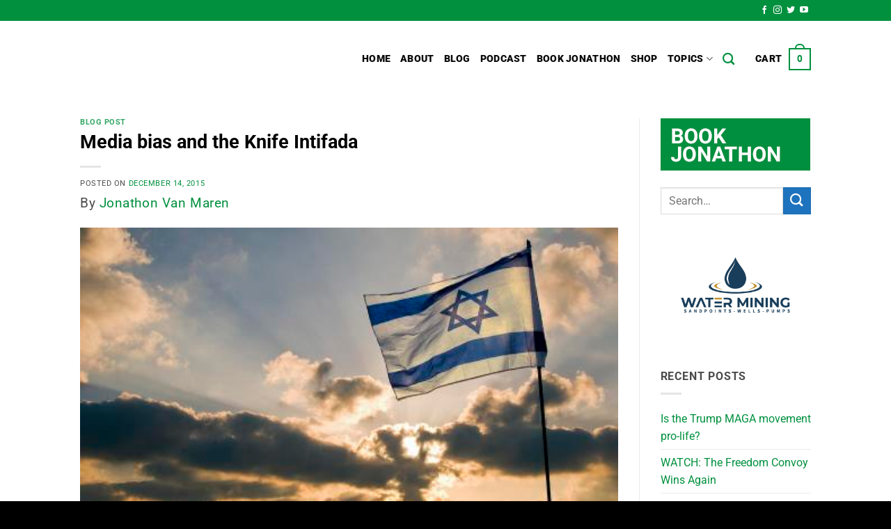

--- FILE ---
content_type: text/html; charset=UTF-8
request_url: https://thebridgehead.ca/2015/12/14/the-knife-intifadah-and-israel/
body_size: 29584
content:
<!DOCTYPE html>
<html dir="ltr" lang="en-CA" prefix="og: https://ogp.me/ns#" class="loading-site no-js">
<head>
	<meta charset="UTF-8" />
	<link rel="profile" href="http://gmpg.org/xfn/11" />
	<link rel="pingback" href="https://thebridgehead.ca/xmlrpc.php" />

	<script>(function(html){html.className = html.className.replace(/\bno-js\b/,'js')})(document.documentElement);</script>
<title>Media bias and the Knife Intifada</title>

		<!-- All in One SEO 4.9.3 - aioseo.com -->
	<meta name="description" content="By Jonathon Van Maren Earlier this year, I was sitting on the balcony of a dingy Tel Aviv hotel, having a glass of wine and watching the alleyway I was facing light up as the street lamps came on. Across the alley was an apartment building, and scrawled in dripping black paint across a peeling" />
	<meta name="robots" content="max-image-preview:large" />
	<meta name="author" content="Jonathon Van Maren"/>
	<meta name="keywords" content="anti-semitism,islamic terror,israel,jonathon van maren,terrorism" />
	<link rel="canonical" href="https://thebridgehead.ca/2015/12/14/the-knife-intifadah-and-israel/" />
	<meta name="generator" content="All in One SEO (AIOSEO) 4.9.3" />
		<meta property="og:locale" content="en_US" />
		<meta property="og:site_name" content="The Bridgehead" />
		<meta property="og:type" content="article" />
		<meta property="og:title" content="Media bias and the Knife Intifada" />
		<meta property="og:description" content="By Jonathon Van Maren Earlier this year, I was sitting on the balcony of a dingy Tel Aviv hotel, having a glass of wine and watching the alleyway I was facing light up as the street lamps came on. Across the alley was an apartment building, and scrawled in dripping black paint across a peeling" />
		<meta property="og:url" content="https://thebridgehead.ca/2015/12/14/the-knife-intifadah-and-israel/" />
		<meta property="og:image" content="https://thebridgehead.ca/wp-content/uploads/2015/12/israel-cover-phto.jpg" />
		<meta property="og:image:secure_url" content="https://thebridgehead.ca/wp-content/uploads/2015/12/israel-cover-phto.jpg" />
		<meta property="og:image:width" content="477" />
		<meta property="og:image:height" content="313" />
		<meta property="article:published_time" content="2015-12-14T19:01:26+00:00" />
		<meta property="article:modified_time" content="2015-12-15T03:38:47+00:00" />
		<meta name="twitter:card" content="summary" />
		<meta name="twitter:title" content="Media bias and the Knife Intifada" />
		<meta name="twitter:description" content="By Jonathon Van Maren Earlier this year, I was sitting on the balcony of a dingy Tel Aviv hotel, having a glass of wine and watching the alleyway I was facing light up as the street lamps came on. Across the alley was an apartment building, and scrawled in dripping black paint across a peeling" />
		<meta name="twitter:image" content="https://thebridgehead.ca/wp-content/uploads/2015/12/israel-cover-phto.jpg" />
		<script type="application/ld+json" class="aioseo-schema">
			{"@context":"https:\/\/schema.org","@graph":[{"@type":"Article","@id":"https:\/\/thebridgehead.ca\/2015\/12\/14\/the-knife-intifadah-and-israel\/#article","name":"Media bias and the Knife Intifada","headline":"Media bias and the Knife Intifada","author":{"@id":"https:\/\/thebridgehead.ca\/author\/jonathon\/#author"},"publisher":{"@id":"https:\/\/thebridgehead.ca\/#organization"},"image":{"@type":"ImageObject","url":"https:\/\/thebridgehead.ca\/wp-content\/uploads\/2015\/12\/israel-cover-phto.jpg","width":477,"height":313},"datePublished":"2015-12-14T19:01:26-05:00","dateModified":"2015-12-15T03:38:47-05:00","inLanguage":"en-CA","mainEntityOfPage":{"@id":"https:\/\/thebridgehead.ca\/2015\/12\/14\/the-knife-intifadah-and-israel\/#webpage"},"isPartOf":{"@id":"https:\/\/thebridgehead.ca\/2015\/12\/14\/the-knife-intifadah-and-israel\/#webpage"},"articleSection":"Blog Post, anti-Semitism, Islamic terror, Israel, Jonathon Van Maren, Terrorism"},{"@type":"BreadcrumbList","@id":"https:\/\/thebridgehead.ca\/2015\/12\/14\/the-knife-intifadah-and-israel\/#breadcrumblist","itemListElement":[{"@type":"ListItem","@id":"https:\/\/thebridgehead.ca#listItem","position":1,"name":"Home","item":"https:\/\/thebridgehead.ca","nextItem":{"@type":"ListItem","@id":"https:\/\/thebridgehead.ca\/category\/blog-post\/#listItem","name":"Blog Post"}},{"@type":"ListItem","@id":"https:\/\/thebridgehead.ca\/category\/blog-post\/#listItem","position":2,"name":"Blog Post","item":"https:\/\/thebridgehead.ca\/category\/blog-post\/","nextItem":{"@type":"ListItem","@id":"https:\/\/thebridgehead.ca\/2015\/12\/14\/the-knife-intifadah-and-israel\/#listItem","name":"Media bias and the Knife Intifada"},"previousItem":{"@type":"ListItem","@id":"https:\/\/thebridgehead.ca#listItem","name":"Home"}},{"@type":"ListItem","@id":"https:\/\/thebridgehead.ca\/2015\/12\/14\/the-knife-intifadah-and-israel\/#listItem","position":3,"name":"Media bias and the Knife Intifada","previousItem":{"@type":"ListItem","@id":"https:\/\/thebridgehead.ca\/category\/blog-post\/#listItem","name":"Blog Post"}}]},{"@type":"Organization","@id":"https:\/\/thebridgehead.ca\/#organization","name":"The Bridgehead","description":"News and commentary from the front lines of the culture wars.","url":"https:\/\/thebridgehead.ca\/"},{"@type":"Person","@id":"https:\/\/thebridgehead.ca\/author\/jonathon\/#author","url":"https:\/\/thebridgehead.ca\/author\/jonathon\/","name":"Jonathon Van Maren","image":{"@type":"ImageObject","@id":"https:\/\/thebridgehead.ca\/2015\/12\/14\/the-knife-intifadah-and-israel\/#authorImage","url":"https:\/\/secure.gravatar.com\/avatar\/a76db555044e2763e441fcdc99800c73bebdbe402aa780c55bab5063c68b123f?s=96&d=blank&r=g","width":96,"height":96,"caption":"Jonathon Van Maren"}},{"@type":"WebPage","@id":"https:\/\/thebridgehead.ca\/2015\/12\/14\/the-knife-intifadah-and-israel\/#webpage","url":"https:\/\/thebridgehead.ca\/2015\/12\/14\/the-knife-intifadah-and-israel\/","name":"Media bias and the Knife Intifada","description":"By Jonathon Van Maren Earlier this year, I was sitting on the balcony of a dingy Tel Aviv hotel, having a glass of wine and watching the alleyway I was facing light up as the street lamps came on. Across the alley was an apartment building, and scrawled in dripping black paint across a peeling","inLanguage":"en-CA","isPartOf":{"@id":"https:\/\/thebridgehead.ca\/#website"},"breadcrumb":{"@id":"https:\/\/thebridgehead.ca\/2015\/12\/14\/the-knife-intifadah-and-israel\/#breadcrumblist"},"author":{"@id":"https:\/\/thebridgehead.ca\/author\/jonathon\/#author"},"creator":{"@id":"https:\/\/thebridgehead.ca\/author\/jonathon\/#author"},"image":{"@type":"ImageObject","url":"https:\/\/thebridgehead.ca\/wp-content\/uploads\/2015\/12\/israel-cover-phto.jpg","@id":"https:\/\/thebridgehead.ca\/2015\/12\/14\/the-knife-intifadah-and-israel\/#mainImage","width":477,"height":313},"primaryImageOfPage":{"@id":"https:\/\/thebridgehead.ca\/2015\/12\/14\/the-knife-intifadah-and-israel\/#mainImage"},"datePublished":"2015-12-14T19:01:26-05:00","dateModified":"2015-12-15T03:38:47-05:00"},{"@type":"WebSite","@id":"https:\/\/thebridgehead.ca\/#website","url":"https:\/\/thebridgehead.ca\/","name":"The Bridgehead","description":"News and commentary from the front lines of the culture wars.","inLanguage":"en-CA","publisher":{"@id":"https:\/\/thebridgehead.ca\/#organization"}}]}
		</script>
		<!-- All in One SEO -->

<meta name="viewport" content="width=device-width, initial-scale=1" /><link rel='prefetch' href='https://thebridgehead.ca/wp-content/themes/flatsome/assets/js/flatsome.js?ver=e2eddd6c228105dac048' />
<link rel='prefetch' href='https://thebridgehead.ca/wp-content/themes/flatsome/assets/js/chunk.slider.js?ver=3.20.4' />
<link rel='prefetch' href='https://thebridgehead.ca/wp-content/themes/flatsome/assets/js/chunk.popups.js?ver=3.20.4' />
<link rel='prefetch' href='https://thebridgehead.ca/wp-content/themes/flatsome/assets/js/chunk.tooltips.js?ver=3.20.4' />
<link rel='prefetch' href='https://thebridgehead.ca/wp-content/themes/flatsome/assets/js/woocommerce.js?ver=1c9be63d628ff7c3ff4c' />
<link rel="alternate" type="application/rss+xml" title="The Bridgehead &raquo; Feed" href="https://thebridgehead.ca/feed/" />
<link rel="alternate" type="application/rss+xml" title="The Bridgehead &raquo; Comments Feed" href="https://thebridgehead.ca/comments/feed/" />
<link rel="alternate" type="application/rss+xml" title="The Bridgehead &raquo; Media bias and the Knife Intifada Comments Feed" href="https://thebridgehead.ca/2015/12/14/the-knife-intifadah-and-israel/feed/" />
<link rel="alternate" title="oEmbed (JSON)" type="application/json+oembed" href="https://thebridgehead.ca/wp-json/oembed/1.0/embed?url=https%3A%2F%2Fthebridgehead.ca%2F2015%2F12%2F14%2Fthe-knife-intifadah-and-israel%2F" />
<link rel="alternate" title="oEmbed (XML)" type="text/xml+oembed" href="https://thebridgehead.ca/wp-json/oembed/1.0/embed?url=https%3A%2F%2Fthebridgehead.ca%2F2015%2F12%2F14%2Fthe-knife-intifadah-and-israel%2F&#038;format=xml" />
		<!-- This site uses the Google Analytics by ExactMetrics plugin v8.11.1 - Using Analytics tracking - https://www.exactmetrics.com/ -->
		<!-- Note: ExactMetrics is not currently configured on this site. The site owner needs to authenticate with Google Analytics in the ExactMetrics settings panel. -->
					<!-- No tracking code set -->
				<!-- / Google Analytics by ExactMetrics -->
		<style id='wp-img-auto-sizes-contain-inline-css' type='text/css'>
img:is([sizes=auto i],[sizes^="auto," i]){contain-intrinsic-size:3000px 1500px}
/*# sourceURL=wp-img-auto-sizes-contain-inline-css */
</style>
<style id='wp-emoji-styles-inline-css' type='text/css'>

	img.wp-smiley, img.emoji {
		display: inline !important;
		border: none !important;
		box-shadow: none !important;
		height: 1em !important;
		width: 1em !important;
		margin: 0 0.07em !important;
		vertical-align: -0.1em !important;
		background: none !important;
		padding: 0 !important;
	}
/*# sourceURL=wp-emoji-styles-inline-css */
</style>
<style id='wp-block-library-inline-css' type='text/css'>
:root{--wp-block-synced-color:#7a00df;--wp-block-synced-color--rgb:122,0,223;--wp-bound-block-color:var(--wp-block-synced-color);--wp-editor-canvas-background:#ddd;--wp-admin-theme-color:#007cba;--wp-admin-theme-color--rgb:0,124,186;--wp-admin-theme-color-darker-10:#006ba1;--wp-admin-theme-color-darker-10--rgb:0,107,160.5;--wp-admin-theme-color-darker-20:#005a87;--wp-admin-theme-color-darker-20--rgb:0,90,135;--wp-admin-border-width-focus:2px}@media (min-resolution:192dpi){:root{--wp-admin-border-width-focus:1.5px}}.wp-element-button{cursor:pointer}:root .has-very-light-gray-background-color{background-color:#eee}:root .has-very-dark-gray-background-color{background-color:#313131}:root .has-very-light-gray-color{color:#eee}:root .has-very-dark-gray-color{color:#313131}:root .has-vivid-green-cyan-to-vivid-cyan-blue-gradient-background{background:linear-gradient(135deg,#00d084,#0693e3)}:root .has-purple-crush-gradient-background{background:linear-gradient(135deg,#34e2e4,#4721fb 50%,#ab1dfe)}:root .has-hazy-dawn-gradient-background{background:linear-gradient(135deg,#faaca8,#dad0ec)}:root .has-subdued-olive-gradient-background{background:linear-gradient(135deg,#fafae1,#67a671)}:root .has-atomic-cream-gradient-background{background:linear-gradient(135deg,#fdd79a,#004a59)}:root .has-nightshade-gradient-background{background:linear-gradient(135deg,#330968,#31cdcf)}:root .has-midnight-gradient-background{background:linear-gradient(135deg,#020381,#2874fc)}:root{--wp--preset--font-size--normal:16px;--wp--preset--font-size--huge:42px}.has-regular-font-size{font-size:1em}.has-larger-font-size{font-size:2.625em}.has-normal-font-size{font-size:var(--wp--preset--font-size--normal)}.has-huge-font-size{font-size:var(--wp--preset--font-size--huge)}.has-text-align-center{text-align:center}.has-text-align-left{text-align:left}.has-text-align-right{text-align:right}.has-fit-text{white-space:nowrap!important}#end-resizable-editor-section{display:none}.aligncenter{clear:both}.items-justified-left{justify-content:flex-start}.items-justified-center{justify-content:center}.items-justified-right{justify-content:flex-end}.items-justified-space-between{justify-content:space-between}.screen-reader-text{border:0;clip-path:inset(50%);height:1px;margin:-1px;overflow:hidden;padding:0;position:absolute;width:1px;word-wrap:normal!important}.screen-reader-text:focus{background-color:#ddd;clip-path:none;color:#444;display:block;font-size:1em;height:auto;left:5px;line-height:normal;padding:15px 23px 14px;text-decoration:none;top:5px;width:auto;z-index:100000}html :where(.has-border-color){border-style:solid}html :where([style*=border-top-color]){border-top-style:solid}html :where([style*=border-right-color]){border-right-style:solid}html :where([style*=border-bottom-color]){border-bottom-style:solid}html :where([style*=border-left-color]){border-left-style:solid}html :where([style*=border-width]){border-style:solid}html :where([style*=border-top-width]){border-top-style:solid}html :where([style*=border-right-width]){border-right-style:solid}html :where([style*=border-bottom-width]){border-bottom-style:solid}html :where([style*=border-left-width]){border-left-style:solid}html :where(img[class*=wp-image-]){height:auto;max-width:100%}:where(figure){margin:0 0 1em}html :where(.is-position-sticky){--wp-admin--admin-bar--position-offset:var(--wp-admin--admin-bar--height,0px)}@media screen and (max-width:600px){html :where(.is-position-sticky){--wp-admin--admin-bar--position-offset:0px}}

/*# sourceURL=wp-block-library-inline-css */
</style><link rel='stylesheet' id='wc-blocks-style-css' href='https://thebridgehead.ca/wp-content/plugins/woocommerce/assets/client/blocks/wc-blocks.css?ver=wc-10.4.3' type='text/css' media='all' />
<style id='global-styles-inline-css' type='text/css'>
:root{--wp--preset--aspect-ratio--square: 1;--wp--preset--aspect-ratio--4-3: 4/3;--wp--preset--aspect-ratio--3-4: 3/4;--wp--preset--aspect-ratio--3-2: 3/2;--wp--preset--aspect-ratio--2-3: 2/3;--wp--preset--aspect-ratio--16-9: 16/9;--wp--preset--aspect-ratio--9-16: 9/16;--wp--preset--color--black: #000000;--wp--preset--color--cyan-bluish-gray: #abb8c3;--wp--preset--color--white: #ffffff;--wp--preset--color--pale-pink: #f78da7;--wp--preset--color--vivid-red: #cf2e2e;--wp--preset--color--luminous-vivid-orange: #ff6900;--wp--preset--color--luminous-vivid-amber: #fcb900;--wp--preset--color--light-green-cyan: #7bdcb5;--wp--preset--color--vivid-green-cyan: #00d084;--wp--preset--color--pale-cyan-blue: #8ed1fc;--wp--preset--color--vivid-cyan-blue: #0693e3;--wp--preset--color--vivid-purple: #9b51e0;--wp--preset--color--primary: #000000;--wp--preset--color--secondary: #1e73be;--wp--preset--color--success: #00903e;--wp--preset--color--alert: #eb1d1d;--wp--preset--gradient--vivid-cyan-blue-to-vivid-purple: linear-gradient(135deg,rgb(6,147,227) 0%,rgb(155,81,224) 100%);--wp--preset--gradient--light-green-cyan-to-vivid-green-cyan: linear-gradient(135deg,rgb(122,220,180) 0%,rgb(0,208,130) 100%);--wp--preset--gradient--luminous-vivid-amber-to-luminous-vivid-orange: linear-gradient(135deg,rgb(252,185,0) 0%,rgb(255,105,0) 100%);--wp--preset--gradient--luminous-vivid-orange-to-vivid-red: linear-gradient(135deg,rgb(255,105,0) 0%,rgb(207,46,46) 100%);--wp--preset--gradient--very-light-gray-to-cyan-bluish-gray: linear-gradient(135deg,rgb(238,238,238) 0%,rgb(169,184,195) 100%);--wp--preset--gradient--cool-to-warm-spectrum: linear-gradient(135deg,rgb(74,234,220) 0%,rgb(151,120,209) 20%,rgb(207,42,186) 40%,rgb(238,44,130) 60%,rgb(251,105,98) 80%,rgb(254,248,76) 100%);--wp--preset--gradient--blush-light-purple: linear-gradient(135deg,rgb(255,206,236) 0%,rgb(152,150,240) 100%);--wp--preset--gradient--blush-bordeaux: linear-gradient(135deg,rgb(254,205,165) 0%,rgb(254,45,45) 50%,rgb(107,0,62) 100%);--wp--preset--gradient--luminous-dusk: linear-gradient(135deg,rgb(255,203,112) 0%,rgb(199,81,192) 50%,rgb(65,88,208) 100%);--wp--preset--gradient--pale-ocean: linear-gradient(135deg,rgb(255,245,203) 0%,rgb(182,227,212) 50%,rgb(51,167,181) 100%);--wp--preset--gradient--electric-grass: linear-gradient(135deg,rgb(202,248,128) 0%,rgb(113,206,126) 100%);--wp--preset--gradient--midnight: linear-gradient(135deg,rgb(2,3,129) 0%,rgb(40,116,252) 100%);--wp--preset--font-size--small: 13px;--wp--preset--font-size--medium: 20px;--wp--preset--font-size--large: 36px;--wp--preset--font-size--x-large: 42px;--wp--preset--spacing--20: 0.44rem;--wp--preset--spacing--30: 0.67rem;--wp--preset--spacing--40: 1rem;--wp--preset--spacing--50: 1.5rem;--wp--preset--spacing--60: 2.25rem;--wp--preset--spacing--70: 3.38rem;--wp--preset--spacing--80: 5.06rem;--wp--preset--shadow--natural: 6px 6px 9px rgba(0, 0, 0, 0.2);--wp--preset--shadow--deep: 12px 12px 50px rgba(0, 0, 0, 0.4);--wp--preset--shadow--sharp: 6px 6px 0px rgba(0, 0, 0, 0.2);--wp--preset--shadow--outlined: 6px 6px 0px -3px rgb(255, 255, 255), 6px 6px rgb(0, 0, 0);--wp--preset--shadow--crisp: 6px 6px 0px rgb(0, 0, 0);}:where(body) { margin: 0; }.wp-site-blocks > .alignleft { float: left; margin-right: 2em; }.wp-site-blocks > .alignright { float: right; margin-left: 2em; }.wp-site-blocks > .aligncenter { justify-content: center; margin-left: auto; margin-right: auto; }:where(.is-layout-flex){gap: 0.5em;}:where(.is-layout-grid){gap: 0.5em;}.is-layout-flow > .alignleft{float: left;margin-inline-start: 0;margin-inline-end: 2em;}.is-layout-flow > .alignright{float: right;margin-inline-start: 2em;margin-inline-end: 0;}.is-layout-flow > .aligncenter{margin-left: auto !important;margin-right: auto !important;}.is-layout-constrained > .alignleft{float: left;margin-inline-start: 0;margin-inline-end: 2em;}.is-layout-constrained > .alignright{float: right;margin-inline-start: 2em;margin-inline-end: 0;}.is-layout-constrained > .aligncenter{margin-left: auto !important;margin-right: auto !important;}.is-layout-constrained > :where(:not(.alignleft):not(.alignright):not(.alignfull)){margin-left: auto !important;margin-right: auto !important;}body .is-layout-flex{display: flex;}.is-layout-flex{flex-wrap: wrap;align-items: center;}.is-layout-flex > :is(*, div){margin: 0;}body .is-layout-grid{display: grid;}.is-layout-grid > :is(*, div){margin: 0;}body{padding-top: 0px;padding-right: 0px;padding-bottom: 0px;padding-left: 0px;}a:where(:not(.wp-element-button)){text-decoration: none;}:root :where(.wp-element-button, .wp-block-button__link){background-color: #32373c;border-width: 0;color: #fff;font-family: inherit;font-size: inherit;font-style: inherit;font-weight: inherit;letter-spacing: inherit;line-height: inherit;padding-top: calc(0.667em + 2px);padding-right: calc(1.333em + 2px);padding-bottom: calc(0.667em + 2px);padding-left: calc(1.333em + 2px);text-decoration: none;text-transform: inherit;}.has-black-color{color: var(--wp--preset--color--black) !important;}.has-cyan-bluish-gray-color{color: var(--wp--preset--color--cyan-bluish-gray) !important;}.has-white-color{color: var(--wp--preset--color--white) !important;}.has-pale-pink-color{color: var(--wp--preset--color--pale-pink) !important;}.has-vivid-red-color{color: var(--wp--preset--color--vivid-red) !important;}.has-luminous-vivid-orange-color{color: var(--wp--preset--color--luminous-vivid-orange) !important;}.has-luminous-vivid-amber-color{color: var(--wp--preset--color--luminous-vivid-amber) !important;}.has-light-green-cyan-color{color: var(--wp--preset--color--light-green-cyan) !important;}.has-vivid-green-cyan-color{color: var(--wp--preset--color--vivid-green-cyan) !important;}.has-pale-cyan-blue-color{color: var(--wp--preset--color--pale-cyan-blue) !important;}.has-vivid-cyan-blue-color{color: var(--wp--preset--color--vivid-cyan-blue) !important;}.has-vivid-purple-color{color: var(--wp--preset--color--vivid-purple) !important;}.has-primary-color{color: var(--wp--preset--color--primary) !important;}.has-secondary-color{color: var(--wp--preset--color--secondary) !important;}.has-success-color{color: var(--wp--preset--color--success) !important;}.has-alert-color{color: var(--wp--preset--color--alert) !important;}.has-black-background-color{background-color: var(--wp--preset--color--black) !important;}.has-cyan-bluish-gray-background-color{background-color: var(--wp--preset--color--cyan-bluish-gray) !important;}.has-white-background-color{background-color: var(--wp--preset--color--white) !important;}.has-pale-pink-background-color{background-color: var(--wp--preset--color--pale-pink) !important;}.has-vivid-red-background-color{background-color: var(--wp--preset--color--vivid-red) !important;}.has-luminous-vivid-orange-background-color{background-color: var(--wp--preset--color--luminous-vivid-orange) !important;}.has-luminous-vivid-amber-background-color{background-color: var(--wp--preset--color--luminous-vivid-amber) !important;}.has-light-green-cyan-background-color{background-color: var(--wp--preset--color--light-green-cyan) !important;}.has-vivid-green-cyan-background-color{background-color: var(--wp--preset--color--vivid-green-cyan) !important;}.has-pale-cyan-blue-background-color{background-color: var(--wp--preset--color--pale-cyan-blue) !important;}.has-vivid-cyan-blue-background-color{background-color: var(--wp--preset--color--vivid-cyan-blue) !important;}.has-vivid-purple-background-color{background-color: var(--wp--preset--color--vivid-purple) !important;}.has-primary-background-color{background-color: var(--wp--preset--color--primary) !important;}.has-secondary-background-color{background-color: var(--wp--preset--color--secondary) !important;}.has-success-background-color{background-color: var(--wp--preset--color--success) !important;}.has-alert-background-color{background-color: var(--wp--preset--color--alert) !important;}.has-black-border-color{border-color: var(--wp--preset--color--black) !important;}.has-cyan-bluish-gray-border-color{border-color: var(--wp--preset--color--cyan-bluish-gray) !important;}.has-white-border-color{border-color: var(--wp--preset--color--white) !important;}.has-pale-pink-border-color{border-color: var(--wp--preset--color--pale-pink) !important;}.has-vivid-red-border-color{border-color: var(--wp--preset--color--vivid-red) !important;}.has-luminous-vivid-orange-border-color{border-color: var(--wp--preset--color--luminous-vivid-orange) !important;}.has-luminous-vivid-amber-border-color{border-color: var(--wp--preset--color--luminous-vivid-amber) !important;}.has-light-green-cyan-border-color{border-color: var(--wp--preset--color--light-green-cyan) !important;}.has-vivid-green-cyan-border-color{border-color: var(--wp--preset--color--vivid-green-cyan) !important;}.has-pale-cyan-blue-border-color{border-color: var(--wp--preset--color--pale-cyan-blue) !important;}.has-vivid-cyan-blue-border-color{border-color: var(--wp--preset--color--vivid-cyan-blue) !important;}.has-vivid-purple-border-color{border-color: var(--wp--preset--color--vivid-purple) !important;}.has-primary-border-color{border-color: var(--wp--preset--color--primary) !important;}.has-secondary-border-color{border-color: var(--wp--preset--color--secondary) !important;}.has-success-border-color{border-color: var(--wp--preset--color--success) !important;}.has-alert-border-color{border-color: var(--wp--preset--color--alert) !important;}.has-vivid-cyan-blue-to-vivid-purple-gradient-background{background: var(--wp--preset--gradient--vivid-cyan-blue-to-vivid-purple) !important;}.has-light-green-cyan-to-vivid-green-cyan-gradient-background{background: var(--wp--preset--gradient--light-green-cyan-to-vivid-green-cyan) !important;}.has-luminous-vivid-amber-to-luminous-vivid-orange-gradient-background{background: var(--wp--preset--gradient--luminous-vivid-amber-to-luminous-vivid-orange) !important;}.has-luminous-vivid-orange-to-vivid-red-gradient-background{background: var(--wp--preset--gradient--luminous-vivid-orange-to-vivid-red) !important;}.has-very-light-gray-to-cyan-bluish-gray-gradient-background{background: var(--wp--preset--gradient--very-light-gray-to-cyan-bluish-gray) !important;}.has-cool-to-warm-spectrum-gradient-background{background: var(--wp--preset--gradient--cool-to-warm-spectrum) !important;}.has-blush-light-purple-gradient-background{background: var(--wp--preset--gradient--blush-light-purple) !important;}.has-blush-bordeaux-gradient-background{background: var(--wp--preset--gradient--blush-bordeaux) !important;}.has-luminous-dusk-gradient-background{background: var(--wp--preset--gradient--luminous-dusk) !important;}.has-pale-ocean-gradient-background{background: var(--wp--preset--gradient--pale-ocean) !important;}.has-electric-grass-gradient-background{background: var(--wp--preset--gradient--electric-grass) !important;}.has-midnight-gradient-background{background: var(--wp--preset--gradient--midnight) !important;}.has-small-font-size{font-size: var(--wp--preset--font-size--small) !important;}.has-medium-font-size{font-size: var(--wp--preset--font-size--medium) !important;}.has-large-font-size{font-size: var(--wp--preset--font-size--large) !important;}.has-x-large-font-size{font-size: var(--wp--preset--font-size--x-large) !important;}
/*# sourceURL=global-styles-inline-css */
</style>

<link rel='stylesheet' id='contact-form-7-css' href='https://thebridgehead.ca/wp-content/plugins/contact-form-7/includes/css/styles.css?ver=6.1.4' type='text/css' media='all' />
<link rel='stylesheet' id='simple-youtube-responsive-css' href='https://thebridgehead.ca/wp-content/plugins/simple-youtube-responsive/css/yt-responsive.css?ver=3.2.5' type='text/css' media='all' />
<style id='woocommerce-inline-inline-css' type='text/css'>
.woocommerce form .form-row .required { visibility: visible; }
/*# sourceURL=woocommerce-inline-inline-css */
</style>
<link rel='stylesheet' id='mc4wp-form-themes-css' href='https://thebridgehead.ca/wp-content/plugins/mailchimp-for-wp/assets/css/form-themes.css?ver=4.10.9' type='text/css' media='all' />
<link rel='stylesheet' id='crp-style-masonry-css' href='https://thebridgehead.ca/wp-content/plugins/contextual-related-posts/css/masonry.min.css?ver=4.1.0' type='text/css' media='all' />
<link rel='stylesheet' id='bsfrt_frontend-css' href='https://thebridgehead.ca/wp-content/plugins/read-meter/assets/css/bsfrt-frontend-css.min.css?ver=1.0.11' type='text/css' media='all' />
<link rel='stylesheet' id='flatsome-main-css' href='https://thebridgehead.ca/wp-content/themes/flatsome/assets/css/flatsome.css?ver=3.20.4' type='text/css' media='all' />
<style id='flatsome-main-inline-css' type='text/css'>
@font-face {
				font-family: "fl-icons";
				font-display: block;
				src: url(https://thebridgehead.ca/wp-content/themes/flatsome/assets/css/icons/fl-icons.eot?v=3.20.4);
				src:
					url(https://thebridgehead.ca/wp-content/themes/flatsome/assets/css/icons/fl-icons.eot#iefix?v=3.20.4) format("embedded-opentype"),
					url(https://thebridgehead.ca/wp-content/themes/flatsome/assets/css/icons/fl-icons.woff2?v=3.20.4) format("woff2"),
					url(https://thebridgehead.ca/wp-content/themes/flatsome/assets/css/icons/fl-icons.ttf?v=3.20.4) format("truetype"),
					url(https://thebridgehead.ca/wp-content/themes/flatsome/assets/css/icons/fl-icons.woff?v=3.20.4) format("woff"),
					url(https://thebridgehead.ca/wp-content/themes/flatsome/assets/css/icons/fl-icons.svg?v=3.20.4#fl-icons) format("svg");
			}
/*# sourceURL=flatsome-main-inline-css */
</style>
<link rel='stylesheet' id='flatsome-shop-css' href='https://thebridgehead.ca/wp-content/themes/flatsome/assets/css/flatsome-shop.css?ver=3.20.4' type='text/css' media='all' />
<link rel='stylesheet' id='flatsome-style-css' href='https://thebridgehead.ca/wp-content/themes/flatsome-child/style.css?ver=3.0' type='text/css' media='all' />
<script type="text/javascript" src="https://thebridgehead.ca/wp-includes/js/jquery/jquery.min.js?ver=3.7.1" id="jquery-core-js"></script>
<script type="text/javascript" src="https://thebridgehead.ca/wp-includes/js/jquery/jquery-migrate.min.js?ver=3.4.1" id="jquery-migrate-js"></script>
<script type="text/javascript" src="https://thebridgehead.ca/wp-content/plugins/woocommerce/assets/js/jquery-blockui/jquery.blockUI.min.js?ver=2.7.0-wc.10.4.3" id="wc-jquery-blockui-js" data-wp-strategy="defer"></script>
<script type="text/javascript" id="wc-add-to-cart-js-extra">
/* <![CDATA[ */
var wc_add_to_cart_params = {"ajax_url":"/wp-admin/admin-ajax.php","wc_ajax_url":"/?wc-ajax=%%endpoint%%","i18n_view_cart":"View cart","cart_url":"https://thebridgehead.ca/cart/","is_cart":"","cart_redirect_after_add":"yes"};
//# sourceURL=wc-add-to-cart-js-extra
/* ]]> */
</script>
<script type="text/javascript" src="https://thebridgehead.ca/wp-content/plugins/woocommerce/assets/js/frontend/add-to-cart.min.js?ver=10.4.3" id="wc-add-to-cart-js" defer="defer" data-wp-strategy="defer"></script>
<script type="text/javascript" src="https://thebridgehead.ca/wp-content/plugins/woocommerce/assets/js/js-cookie/js.cookie.min.js?ver=2.1.4-wc.10.4.3" id="wc-js-cookie-js" data-wp-strategy="defer"></script>
<script type="text/javascript" id="kgr-blocks-frontj-js-extra">
/* <![CDATA[ */
var kgr_php_vars = {"checkout":{"admin_url":"https://thebridgehead.ca/wp-admin/admin-ajax.php","google_recapta_site_key":"6LdVpjYoAAAAALVCtI_o4IzTtmCqdXm1SNIItJrb","ka_captcha_position":"woocommerce_review_order_before_submit","title":"","themeColor":"light","size":"normal","dynamicCallback":"ka_checkout_captcha_validation_success","ka_grc_classes":"g-recaptcha woo_checkout"}};
//# sourceURL=kgr-blocks-frontj-js-extra
/* ]]> */
</script>
<script type="text/javascript" src="https://thebridgehead.ca/wp-content/plugins/koala-google-recaptcha-for-woocommerce/blocks-compatibility/ka-gr-checkout-block/src/js/ka-gr-checkout-block/block.js?ver=1.0" id="kgr-blocks-frontj-js"></script>
<link rel="https://api.w.org/" href="https://thebridgehead.ca/wp-json/" /><link rel="alternate" title="JSON" type="application/json" href="https://thebridgehead.ca/wp-json/wp/v2/posts/1202" /><link rel="EditURI" type="application/rsd+xml" title="RSD" href="https://thebridgehead.ca/xmlrpc.php?rsd" />
<meta name="generator" content="WordPress 6.9" />
<meta name="generator" content="WooCommerce 10.4.3" />
<link rel='shortlink' href='https://thebridgehead.ca/?p=1202' />

<!-- This site is using AdRotate Professional v5.26.2 to display their advertisements - https://ajdg.solutions/ -->
<!-- AdRotate CSS -->
<style type="text/css" media="screen">
	.g { margin:0px; padding:0px; overflow:hidden; line-height:1; zoom:1; }
	.g img { height:auto; }
	.g-col { position:relative; float:left; }
	.g-col:first-child { margin-left: 0; }
	.g-col:last-child { margin-right: 0; }
	.g-wall { display:block; position:fixed; left:0; top:0; width:100%; height:100%; z-index:-1; }
	.woocommerce-page .g, .bbpress-wrapper .g { margin: 20px auto; clear:both; }
	.g-1 { margin:0px 0px 0px 0px; width:100%; max-width:215px; height:100%; max-height:500px; }
	.g-2 { margin:0px 0px 0px 0px; width:100%; max-width:800px; height:100%; max-height:90px; }
	@media only screen and (max-width: 480px) {
		.g-col, .g-dyn, .g-single { width:100%; margin-left:0; margin-right:0; }
		.woocommerce-page .g, .bbpress-wrapper .g { margin: 10px auto; }
	}
</style>
<!-- /AdRotate CSS -->

	<noscript><style>.woocommerce-product-gallery{ opacity: 1 !important; }</style></noscript>
	
<style type="text/css">
.entry-content .bsf-rt-reading-time,
.post-content .bsf-rt-reading-time {
background: #eeeeee;

color: #333333;

font-size: 15px;

margin-top: 
		1px;

margin-right: 
		1px;

margin-bottom: 
		1px;

margin-left: 
		1px;

padding-top: 
		0.5em;

padding-right: 
		0.7em;

padding-bottom: 
		0.5em;

padding-left: 
		0.7em;

width: max-content;

display: block;

min-width: 100px;

}

</style>
		<link rel="icon" href="https://thebridgehead.ca/wp-content/uploads/2020/05/cropped-TheBridgehead-Favicon2-32x32.png" sizes="32x32" />
<link rel="icon" href="https://thebridgehead.ca/wp-content/uploads/2020/05/cropped-TheBridgehead-Favicon2-192x192.png" sizes="192x192" />
<link rel="apple-touch-icon" href="https://thebridgehead.ca/wp-content/uploads/2020/05/cropped-TheBridgehead-Favicon2-180x180.png" />
<meta name="msapplication-TileImage" content="https://thebridgehead.ca/wp-content/uploads/2020/05/cropped-TheBridgehead-Favicon2-270x270.png" />
<style id="custom-css" type="text/css">:root {--primary-color: #000000;--fs-color-primary: #000000;--fs-color-secondary: #1e73be;--fs-color-success: #00903e;--fs-color-alert: #eb1d1d;--fs-color-base: #4a4a4a;--fs-experimental-link-color: #00903e;--fs-experimental-link-color-hover: #111;}.tooltipster-base {--tooltip-color: #fff;--tooltip-bg-color: #000;}.off-canvas-right .mfp-content, .off-canvas-left .mfp-content {--drawer-width: 300px;}.off-canvas .mfp-content.off-canvas-cart {--drawer-width: 360px;}.header-main{height: 110px}#logo img{max-height: 110px}#logo{width:270px;}.header-bottom{min-height: 55px}.header-top{min-height: 30px}.transparent .header-main{height: 116px}.transparent #logo img{max-height: 116px}.has-transparent + .page-title:first-of-type,.has-transparent + #main > .page-title,.has-transparent + #main > div > .page-title,.has-transparent + #main .page-header-wrapper:first-of-type .page-title{padding-top: 146px;}.header.show-on-scroll,.stuck .header-main{height:70px!important}.stuck #logo img{max-height: 70px!important}.header-bg-color {background-color: rgba(255,255,255,0.9)}.header-bottom {background-color: #f1f1f1}.header-main .nav > li > a{line-height: 16px }.stuck .header-main .nav > li > a{line-height: 50px }@media (max-width: 549px) {.header-main{height: 70px}#logo img{max-height: 70px}}.main-menu-overlay{background-color: #000000}.header-top{background-color:#00903e!important;}h1,h2,h3,h4,h5,h6,.heading-font{color: #000000;}body{font-family: Roboto, sans-serif;}body {font-weight: 400;font-style: normal;}.nav > li > a {font-family: Roboto, sans-serif;}.mobile-sidebar-levels-2 .nav > li > ul > li > a {font-family: Roboto, sans-serif;}.nav > li > a,.mobile-sidebar-levels-2 .nav > li > ul > li > a {font-weight: 900;font-style: normal;}h1,h2,h3,h4,h5,h6,.heading-font, .off-canvas-center .nav-sidebar.nav-vertical > li > a{font-family: Roboto, sans-serif;}h1,h2,h3,h4,h5,h6,.heading-font,.banner h1,.banner h2 {font-weight: 700;font-style: normal;}.alt-font{font-family: "Dancing Script", sans-serif;}.alt-font {font-weight: 400!important;font-style: normal!important;}.header:not(.transparent) .header-nav-main.nav > li > a {color: #0a0a0a;}.header:not(.transparent) .header-nav-main.nav > li > a:hover,.header:not(.transparent) .header-nav-main.nav > li.active > a,.header:not(.transparent) .header-nav-main.nav > li.current > a,.header:not(.transparent) .header-nav-main.nav > li > a.active,.header:not(.transparent) .header-nav-main.nav > li > a.current{color: #00903e;}.header-nav-main.nav-line-bottom > li > a:before,.header-nav-main.nav-line-grow > li > a:before,.header-nav-main.nav-line > li > a:before,.header-nav-main.nav-box > li > a:hover,.header-nav-main.nav-box > li.active > a,.header-nav-main.nav-pills > li > a:hover,.header-nav-main.nav-pills > li.active > a{color:#FFF!important;background-color: #00903e;}@media screen and (min-width: 550px){.products .box-vertical .box-image{min-width: 247px!important;width: 247px!important;}}.header-main .social-icons,.header-main .cart-icon strong,.header-main .menu-title,.header-main .header-button > .button.is-outline,.header-main .nav > li > a > i:not(.icon-angle-down){color: #00903e!important;}.header-main .header-button > .button.is-outline,.header-main .cart-icon strong:after,.header-main .cart-icon strong{border-color: #00903e!important;}.header-main .header-button > .button:not(.is-outline){background-color: #00903e!important;}.header-main .current-dropdown .cart-icon strong,.header-main .header-button > .button:hover,.header-main .header-button > .button:hover i,.header-main .header-button > .button:hover span{color:#FFF!important;}.header-main .menu-title:hover,.header-main .social-icons a:hover,.header-main .header-button > .button.is-outline:hover,.header-main .nav > li > a:hover > i:not(.icon-angle-down){color: #00903e!important;}.header-main .current-dropdown .cart-icon strong,.header-main .header-button > .button:hover{background-color: #00903e!important;}.header-main .current-dropdown .cart-icon strong:after,.header-main .current-dropdown .cart-icon strong,.header-main .header-button > .button:hover{border-color: #00903e!important;}.absolute-footer, html{background-color: #000000}.nav-vertical-fly-out > li + li {border-top-width: 1px; border-top-style: solid;}.label-new.menu-item > a:after{content:"New";}.label-hot.menu-item > a:after{content:"Hot";}.label-sale.menu-item > a:after{content:"Sale";}.label-popular.menu-item > a:after{content:"Popular";}</style>		<style type="text/css" id="wp-custom-css">
			.box-text.box-text-products {
	vertical-align: top;
}
.entry-meta .posted-on { display:block;  margin-bottom:1em;}

.entry-meta .byline { font-size: 1.7em; text-transform: capitalize; }		</style>
		<style id="kirki-inline-styles">/* cyrillic-ext */
@font-face {
  font-family: 'Roboto';
  font-style: normal;
  font-weight: 400;
  font-stretch: 100%;
  font-display: swap;
  src: url(https://thebridgehead.ca/wp-content/fonts/roboto/KFO7CnqEu92Fr1ME7kSn66aGLdTylUAMa3GUBGEe.woff2) format('woff2');
  unicode-range: U+0460-052F, U+1C80-1C8A, U+20B4, U+2DE0-2DFF, U+A640-A69F, U+FE2E-FE2F;
}
/* cyrillic */
@font-face {
  font-family: 'Roboto';
  font-style: normal;
  font-weight: 400;
  font-stretch: 100%;
  font-display: swap;
  src: url(https://thebridgehead.ca/wp-content/fonts/roboto/KFO7CnqEu92Fr1ME7kSn66aGLdTylUAMa3iUBGEe.woff2) format('woff2');
  unicode-range: U+0301, U+0400-045F, U+0490-0491, U+04B0-04B1, U+2116;
}
/* greek-ext */
@font-face {
  font-family: 'Roboto';
  font-style: normal;
  font-weight: 400;
  font-stretch: 100%;
  font-display: swap;
  src: url(https://thebridgehead.ca/wp-content/fonts/roboto/KFO7CnqEu92Fr1ME7kSn66aGLdTylUAMa3CUBGEe.woff2) format('woff2');
  unicode-range: U+1F00-1FFF;
}
/* greek */
@font-face {
  font-family: 'Roboto';
  font-style: normal;
  font-weight: 400;
  font-stretch: 100%;
  font-display: swap;
  src: url(https://thebridgehead.ca/wp-content/fonts/roboto/KFO7CnqEu92Fr1ME7kSn66aGLdTylUAMa3-UBGEe.woff2) format('woff2');
  unicode-range: U+0370-0377, U+037A-037F, U+0384-038A, U+038C, U+038E-03A1, U+03A3-03FF;
}
/* math */
@font-face {
  font-family: 'Roboto';
  font-style: normal;
  font-weight: 400;
  font-stretch: 100%;
  font-display: swap;
  src: url(https://thebridgehead.ca/wp-content/fonts/roboto/KFO7CnqEu92Fr1ME7kSn66aGLdTylUAMawCUBGEe.woff2) format('woff2');
  unicode-range: U+0302-0303, U+0305, U+0307-0308, U+0310, U+0312, U+0315, U+031A, U+0326-0327, U+032C, U+032F-0330, U+0332-0333, U+0338, U+033A, U+0346, U+034D, U+0391-03A1, U+03A3-03A9, U+03B1-03C9, U+03D1, U+03D5-03D6, U+03F0-03F1, U+03F4-03F5, U+2016-2017, U+2034-2038, U+203C, U+2040, U+2043, U+2047, U+2050, U+2057, U+205F, U+2070-2071, U+2074-208E, U+2090-209C, U+20D0-20DC, U+20E1, U+20E5-20EF, U+2100-2112, U+2114-2115, U+2117-2121, U+2123-214F, U+2190, U+2192, U+2194-21AE, U+21B0-21E5, U+21F1-21F2, U+21F4-2211, U+2213-2214, U+2216-22FF, U+2308-230B, U+2310, U+2319, U+231C-2321, U+2336-237A, U+237C, U+2395, U+239B-23B7, U+23D0, U+23DC-23E1, U+2474-2475, U+25AF, U+25B3, U+25B7, U+25BD, U+25C1, U+25CA, U+25CC, U+25FB, U+266D-266F, U+27C0-27FF, U+2900-2AFF, U+2B0E-2B11, U+2B30-2B4C, U+2BFE, U+3030, U+FF5B, U+FF5D, U+1D400-1D7FF, U+1EE00-1EEFF;
}
/* symbols */
@font-face {
  font-family: 'Roboto';
  font-style: normal;
  font-weight: 400;
  font-stretch: 100%;
  font-display: swap;
  src: url(https://thebridgehead.ca/wp-content/fonts/roboto/KFO7CnqEu92Fr1ME7kSn66aGLdTylUAMaxKUBGEe.woff2) format('woff2');
  unicode-range: U+0001-000C, U+000E-001F, U+007F-009F, U+20DD-20E0, U+20E2-20E4, U+2150-218F, U+2190, U+2192, U+2194-2199, U+21AF, U+21E6-21F0, U+21F3, U+2218-2219, U+2299, U+22C4-22C6, U+2300-243F, U+2440-244A, U+2460-24FF, U+25A0-27BF, U+2800-28FF, U+2921-2922, U+2981, U+29BF, U+29EB, U+2B00-2BFF, U+4DC0-4DFF, U+FFF9-FFFB, U+10140-1018E, U+10190-1019C, U+101A0, U+101D0-101FD, U+102E0-102FB, U+10E60-10E7E, U+1D2C0-1D2D3, U+1D2E0-1D37F, U+1F000-1F0FF, U+1F100-1F1AD, U+1F1E6-1F1FF, U+1F30D-1F30F, U+1F315, U+1F31C, U+1F31E, U+1F320-1F32C, U+1F336, U+1F378, U+1F37D, U+1F382, U+1F393-1F39F, U+1F3A7-1F3A8, U+1F3AC-1F3AF, U+1F3C2, U+1F3C4-1F3C6, U+1F3CA-1F3CE, U+1F3D4-1F3E0, U+1F3ED, U+1F3F1-1F3F3, U+1F3F5-1F3F7, U+1F408, U+1F415, U+1F41F, U+1F426, U+1F43F, U+1F441-1F442, U+1F444, U+1F446-1F449, U+1F44C-1F44E, U+1F453, U+1F46A, U+1F47D, U+1F4A3, U+1F4B0, U+1F4B3, U+1F4B9, U+1F4BB, U+1F4BF, U+1F4C8-1F4CB, U+1F4D6, U+1F4DA, U+1F4DF, U+1F4E3-1F4E6, U+1F4EA-1F4ED, U+1F4F7, U+1F4F9-1F4FB, U+1F4FD-1F4FE, U+1F503, U+1F507-1F50B, U+1F50D, U+1F512-1F513, U+1F53E-1F54A, U+1F54F-1F5FA, U+1F610, U+1F650-1F67F, U+1F687, U+1F68D, U+1F691, U+1F694, U+1F698, U+1F6AD, U+1F6B2, U+1F6B9-1F6BA, U+1F6BC, U+1F6C6-1F6CF, U+1F6D3-1F6D7, U+1F6E0-1F6EA, U+1F6F0-1F6F3, U+1F6F7-1F6FC, U+1F700-1F7FF, U+1F800-1F80B, U+1F810-1F847, U+1F850-1F859, U+1F860-1F887, U+1F890-1F8AD, U+1F8B0-1F8BB, U+1F8C0-1F8C1, U+1F900-1F90B, U+1F93B, U+1F946, U+1F984, U+1F996, U+1F9E9, U+1FA00-1FA6F, U+1FA70-1FA7C, U+1FA80-1FA89, U+1FA8F-1FAC6, U+1FACE-1FADC, U+1FADF-1FAE9, U+1FAF0-1FAF8, U+1FB00-1FBFF;
}
/* vietnamese */
@font-face {
  font-family: 'Roboto';
  font-style: normal;
  font-weight: 400;
  font-stretch: 100%;
  font-display: swap;
  src: url(https://thebridgehead.ca/wp-content/fonts/roboto/KFO7CnqEu92Fr1ME7kSn66aGLdTylUAMa3OUBGEe.woff2) format('woff2');
  unicode-range: U+0102-0103, U+0110-0111, U+0128-0129, U+0168-0169, U+01A0-01A1, U+01AF-01B0, U+0300-0301, U+0303-0304, U+0308-0309, U+0323, U+0329, U+1EA0-1EF9, U+20AB;
}
/* latin-ext */
@font-face {
  font-family: 'Roboto';
  font-style: normal;
  font-weight: 400;
  font-stretch: 100%;
  font-display: swap;
  src: url(https://thebridgehead.ca/wp-content/fonts/roboto/KFO7CnqEu92Fr1ME7kSn66aGLdTylUAMa3KUBGEe.woff2) format('woff2');
  unicode-range: U+0100-02BA, U+02BD-02C5, U+02C7-02CC, U+02CE-02D7, U+02DD-02FF, U+0304, U+0308, U+0329, U+1D00-1DBF, U+1E00-1E9F, U+1EF2-1EFF, U+2020, U+20A0-20AB, U+20AD-20C0, U+2113, U+2C60-2C7F, U+A720-A7FF;
}
/* latin */
@font-face {
  font-family: 'Roboto';
  font-style: normal;
  font-weight: 400;
  font-stretch: 100%;
  font-display: swap;
  src: url(https://thebridgehead.ca/wp-content/fonts/roboto/KFO7CnqEu92Fr1ME7kSn66aGLdTylUAMa3yUBA.woff2) format('woff2');
  unicode-range: U+0000-00FF, U+0131, U+0152-0153, U+02BB-02BC, U+02C6, U+02DA, U+02DC, U+0304, U+0308, U+0329, U+2000-206F, U+20AC, U+2122, U+2191, U+2193, U+2212, U+2215, U+FEFF, U+FFFD;
}
/* cyrillic-ext */
@font-face {
  font-family: 'Roboto';
  font-style: normal;
  font-weight: 700;
  font-stretch: 100%;
  font-display: swap;
  src: url(https://thebridgehead.ca/wp-content/fonts/roboto/KFO7CnqEu92Fr1ME7kSn66aGLdTylUAMa3GUBGEe.woff2) format('woff2');
  unicode-range: U+0460-052F, U+1C80-1C8A, U+20B4, U+2DE0-2DFF, U+A640-A69F, U+FE2E-FE2F;
}
/* cyrillic */
@font-face {
  font-family: 'Roboto';
  font-style: normal;
  font-weight: 700;
  font-stretch: 100%;
  font-display: swap;
  src: url(https://thebridgehead.ca/wp-content/fonts/roboto/KFO7CnqEu92Fr1ME7kSn66aGLdTylUAMa3iUBGEe.woff2) format('woff2');
  unicode-range: U+0301, U+0400-045F, U+0490-0491, U+04B0-04B1, U+2116;
}
/* greek-ext */
@font-face {
  font-family: 'Roboto';
  font-style: normal;
  font-weight: 700;
  font-stretch: 100%;
  font-display: swap;
  src: url(https://thebridgehead.ca/wp-content/fonts/roboto/KFO7CnqEu92Fr1ME7kSn66aGLdTylUAMa3CUBGEe.woff2) format('woff2');
  unicode-range: U+1F00-1FFF;
}
/* greek */
@font-face {
  font-family: 'Roboto';
  font-style: normal;
  font-weight: 700;
  font-stretch: 100%;
  font-display: swap;
  src: url(https://thebridgehead.ca/wp-content/fonts/roboto/KFO7CnqEu92Fr1ME7kSn66aGLdTylUAMa3-UBGEe.woff2) format('woff2');
  unicode-range: U+0370-0377, U+037A-037F, U+0384-038A, U+038C, U+038E-03A1, U+03A3-03FF;
}
/* math */
@font-face {
  font-family: 'Roboto';
  font-style: normal;
  font-weight: 700;
  font-stretch: 100%;
  font-display: swap;
  src: url(https://thebridgehead.ca/wp-content/fonts/roboto/KFO7CnqEu92Fr1ME7kSn66aGLdTylUAMawCUBGEe.woff2) format('woff2');
  unicode-range: U+0302-0303, U+0305, U+0307-0308, U+0310, U+0312, U+0315, U+031A, U+0326-0327, U+032C, U+032F-0330, U+0332-0333, U+0338, U+033A, U+0346, U+034D, U+0391-03A1, U+03A3-03A9, U+03B1-03C9, U+03D1, U+03D5-03D6, U+03F0-03F1, U+03F4-03F5, U+2016-2017, U+2034-2038, U+203C, U+2040, U+2043, U+2047, U+2050, U+2057, U+205F, U+2070-2071, U+2074-208E, U+2090-209C, U+20D0-20DC, U+20E1, U+20E5-20EF, U+2100-2112, U+2114-2115, U+2117-2121, U+2123-214F, U+2190, U+2192, U+2194-21AE, U+21B0-21E5, U+21F1-21F2, U+21F4-2211, U+2213-2214, U+2216-22FF, U+2308-230B, U+2310, U+2319, U+231C-2321, U+2336-237A, U+237C, U+2395, U+239B-23B7, U+23D0, U+23DC-23E1, U+2474-2475, U+25AF, U+25B3, U+25B7, U+25BD, U+25C1, U+25CA, U+25CC, U+25FB, U+266D-266F, U+27C0-27FF, U+2900-2AFF, U+2B0E-2B11, U+2B30-2B4C, U+2BFE, U+3030, U+FF5B, U+FF5D, U+1D400-1D7FF, U+1EE00-1EEFF;
}
/* symbols */
@font-face {
  font-family: 'Roboto';
  font-style: normal;
  font-weight: 700;
  font-stretch: 100%;
  font-display: swap;
  src: url(https://thebridgehead.ca/wp-content/fonts/roboto/KFO7CnqEu92Fr1ME7kSn66aGLdTylUAMaxKUBGEe.woff2) format('woff2');
  unicode-range: U+0001-000C, U+000E-001F, U+007F-009F, U+20DD-20E0, U+20E2-20E4, U+2150-218F, U+2190, U+2192, U+2194-2199, U+21AF, U+21E6-21F0, U+21F3, U+2218-2219, U+2299, U+22C4-22C6, U+2300-243F, U+2440-244A, U+2460-24FF, U+25A0-27BF, U+2800-28FF, U+2921-2922, U+2981, U+29BF, U+29EB, U+2B00-2BFF, U+4DC0-4DFF, U+FFF9-FFFB, U+10140-1018E, U+10190-1019C, U+101A0, U+101D0-101FD, U+102E0-102FB, U+10E60-10E7E, U+1D2C0-1D2D3, U+1D2E0-1D37F, U+1F000-1F0FF, U+1F100-1F1AD, U+1F1E6-1F1FF, U+1F30D-1F30F, U+1F315, U+1F31C, U+1F31E, U+1F320-1F32C, U+1F336, U+1F378, U+1F37D, U+1F382, U+1F393-1F39F, U+1F3A7-1F3A8, U+1F3AC-1F3AF, U+1F3C2, U+1F3C4-1F3C6, U+1F3CA-1F3CE, U+1F3D4-1F3E0, U+1F3ED, U+1F3F1-1F3F3, U+1F3F5-1F3F7, U+1F408, U+1F415, U+1F41F, U+1F426, U+1F43F, U+1F441-1F442, U+1F444, U+1F446-1F449, U+1F44C-1F44E, U+1F453, U+1F46A, U+1F47D, U+1F4A3, U+1F4B0, U+1F4B3, U+1F4B9, U+1F4BB, U+1F4BF, U+1F4C8-1F4CB, U+1F4D6, U+1F4DA, U+1F4DF, U+1F4E3-1F4E6, U+1F4EA-1F4ED, U+1F4F7, U+1F4F9-1F4FB, U+1F4FD-1F4FE, U+1F503, U+1F507-1F50B, U+1F50D, U+1F512-1F513, U+1F53E-1F54A, U+1F54F-1F5FA, U+1F610, U+1F650-1F67F, U+1F687, U+1F68D, U+1F691, U+1F694, U+1F698, U+1F6AD, U+1F6B2, U+1F6B9-1F6BA, U+1F6BC, U+1F6C6-1F6CF, U+1F6D3-1F6D7, U+1F6E0-1F6EA, U+1F6F0-1F6F3, U+1F6F7-1F6FC, U+1F700-1F7FF, U+1F800-1F80B, U+1F810-1F847, U+1F850-1F859, U+1F860-1F887, U+1F890-1F8AD, U+1F8B0-1F8BB, U+1F8C0-1F8C1, U+1F900-1F90B, U+1F93B, U+1F946, U+1F984, U+1F996, U+1F9E9, U+1FA00-1FA6F, U+1FA70-1FA7C, U+1FA80-1FA89, U+1FA8F-1FAC6, U+1FACE-1FADC, U+1FADF-1FAE9, U+1FAF0-1FAF8, U+1FB00-1FBFF;
}
/* vietnamese */
@font-face {
  font-family: 'Roboto';
  font-style: normal;
  font-weight: 700;
  font-stretch: 100%;
  font-display: swap;
  src: url(https://thebridgehead.ca/wp-content/fonts/roboto/KFO7CnqEu92Fr1ME7kSn66aGLdTylUAMa3OUBGEe.woff2) format('woff2');
  unicode-range: U+0102-0103, U+0110-0111, U+0128-0129, U+0168-0169, U+01A0-01A1, U+01AF-01B0, U+0300-0301, U+0303-0304, U+0308-0309, U+0323, U+0329, U+1EA0-1EF9, U+20AB;
}
/* latin-ext */
@font-face {
  font-family: 'Roboto';
  font-style: normal;
  font-weight: 700;
  font-stretch: 100%;
  font-display: swap;
  src: url(https://thebridgehead.ca/wp-content/fonts/roboto/KFO7CnqEu92Fr1ME7kSn66aGLdTylUAMa3KUBGEe.woff2) format('woff2');
  unicode-range: U+0100-02BA, U+02BD-02C5, U+02C7-02CC, U+02CE-02D7, U+02DD-02FF, U+0304, U+0308, U+0329, U+1D00-1DBF, U+1E00-1E9F, U+1EF2-1EFF, U+2020, U+20A0-20AB, U+20AD-20C0, U+2113, U+2C60-2C7F, U+A720-A7FF;
}
/* latin */
@font-face {
  font-family: 'Roboto';
  font-style: normal;
  font-weight: 700;
  font-stretch: 100%;
  font-display: swap;
  src: url(https://thebridgehead.ca/wp-content/fonts/roboto/KFO7CnqEu92Fr1ME7kSn66aGLdTylUAMa3yUBA.woff2) format('woff2');
  unicode-range: U+0000-00FF, U+0131, U+0152-0153, U+02BB-02BC, U+02C6, U+02DA, U+02DC, U+0304, U+0308, U+0329, U+2000-206F, U+20AC, U+2122, U+2191, U+2193, U+2212, U+2215, U+FEFF, U+FFFD;
}
/* cyrillic-ext */
@font-face {
  font-family: 'Roboto';
  font-style: normal;
  font-weight: 900;
  font-stretch: 100%;
  font-display: swap;
  src: url(https://thebridgehead.ca/wp-content/fonts/roboto/KFO7CnqEu92Fr1ME7kSn66aGLdTylUAMa3GUBGEe.woff2) format('woff2');
  unicode-range: U+0460-052F, U+1C80-1C8A, U+20B4, U+2DE0-2DFF, U+A640-A69F, U+FE2E-FE2F;
}
/* cyrillic */
@font-face {
  font-family: 'Roboto';
  font-style: normal;
  font-weight: 900;
  font-stretch: 100%;
  font-display: swap;
  src: url(https://thebridgehead.ca/wp-content/fonts/roboto/KFO7CnqEu92Fr1ME7kSn66aGLdTylUAMa3iUBGEe.woff2) format('woff2');
  unicode-range: U+0301, U+0400-045F, U+0490-0491, U+04B0-04B1, U+2116;
}
/* greek-ext */
@font-face {
  font-family: 'Roboto';
  font-style: normal;
  font-weight: 900;
  font-stretch: 100%;
  font-display: swap;
  src: url(https://thebridgehead.ca/wp-content/fonts/roboto/KFO7CnqEu92Fr1ME7kSn66aGLdTylUAMa3CUBGEe.woff2) format('woff2');
  unicode-range: U+1F00-1FFF;
}
/* greek */
@font-face {
  font-family: 'Roboto';
  font-style: normal;
  font-weight: 900;
  font-stretch: 100%;
  font-display: swap;
  src: url(https://thebridgehead.ca/wp-content/fonts/roboto/KFO7CnqEu92Fr1ME7kSn66aGLdTylUAMa3-UBGEe.woff2) format('woff2');
  unicode-range: U+0370-0377, U+037A-037F, U+0384-038A, U+038C, U+038E-03A1, U+03A3-03FF;
}
/* math */
@font-face {
  font-family: 'Roboto';
  font-style: normal;
  font-weight: 900;
  font-stretch: 100%;
  font-display: swap;
  src: url(https://thebridgehead.ca/wp-content/fonts/roboto/KFO7CnqEu92Fr1ME7kSn66aGLdTylUAMawCUBGEe.woff2) format('woff2');
  unicode-range: U+0302-0303, U+0305, U+0307-0308, U+0310, U+0312, U+0315, U+031A, U+0326-0327, U+032C, U+032F-0330, U+0332-0333, U+0338, U+033A, U+0346, U+034D, U+0391-03A1, U+03A3-03A9, U+03B1-03C9, U+03D1, U+03D5-03D6, U+03F0-03F1, U+03F4-03F5, U+2016-2017, U+2034-2038, U+203C, U+2040, U+2043, U+2047, U+2050, U+2057, U+205F, U+2070-2071, U+2074-208E, U+2090-209C, U+20D0-20DC, U+20E1, U+20E5-20EF, U+2100-2112, U+2114-2115, U+2117-2121, U+2123-214F, U+2190, U+2192, U+2194-21AE, U+21B0-21E5, U+21F1-21F2, U+21F4-2211, U+2213-2214, U+2216-22FF, U+2308-230B, U+2310, U+2319, U+231C-2321, U+2336-237A, U+237C, U+2395, U+239B-23B7, U+23D0, U+23DC-23E1, U+2474-2475, U+25AF, U+25B3, U+25B7, U+25BD, U+25C1, U+25CA, U+25CC, U+25FB, U+266D-266F, U+27C0-27FF, U+2900-2AFF, U+2B0E-2B11, U+2B30-2B4C, U+2BFE, U+3030, U+FF5B, U+FF5D, U+1D400-1D7FF, U+1EE00-1EEFF;
}
/* symbols */
@font-face {
  font-family: 'Roboto';
  font-style: normal;
  font-weight: 900;
  font-stretch: 100%;
  font-display: swap;
  src: url(https://thebridgehead.ca/wp-content/fonts/roboto/KFO7CnqEu92Fr1ME7kSn66aGLdTylUAMaxKUBGEe.woff2) format('woff2');
  unicode-range: U+0001-000C, U+000E-001F, U+007F-009F, U+20DD-20E0, U+20E2-20E4, U+2150-218F, U+2190, U+2192, U+2194-2199, U+21AF, U+21E6-21F0, U+21F3, U+2218-2219, U+2299, U+22C4-22C6, U+2300-243F, U+2440-244A, U+2460-24FF, U+25A0-27BF, U+2800-28FF, U+2921-2922, U+2981, U+29BF, U+29EB, U+2B00-2BFF, U+4DC0-4DFF, U+FFF9-FFFB, U+10140-1018E, U+10190-1019C, U+101A0, U+101D0-101FD, U+102E0-102FB, U+10E60-10E7E, U+1D2C0-1D2D3, U+1D2E0-1D37F, U+1F000-1F0FF, U+1F100-1F1AD, U+1F1E6-1F1FF, U+1F30D-1F30F, U+1F315, U+1F31C, U+1F31E, U+1F320-1F32C, U+1F336, U+1F378, U+1F37D, U+1F382, U+1F393-1F39F, U+1F3A7-1F3A8, U+1F3AC-1F3AF, U+1F3C2, U+1F3C4-1F3C6, U+1F3CA-1F3CE, U+1F3D4-1F3E0, U+1F3ED, U+1F3F1-1F3F3, U+1F3F5-1F3F7, U+1F408, U+1F415, U+1F41F, U+1F426, U+1F43F, U+1F441-1F442, U+1F444, U+1F446-1F449, U+1F44C-1F44E, U+1F453, U+1F46A, U+1F47D, U+1F4A3, U+1F4B0, U+1F4B3, U+1F4B9, U+1F4BB, U+1F4BF, U+1F4C8-1F4CB, U+1F4D6, U+1F4DA, U+1F4DF, U+1F4E3-1F4E6, U+1F4EA-1F4ED, U+1F4F7, U+1F4F9-1F4FB, U+1F4FD-1F4FE, U+1F503, U+1F507-1F50B, U+1F50D, U+1F512-1F513, U+1F53E-1F54A, U+1F54F-1F5FA, U+1F610, U+1F650-1F67F, U+1F687, U+1F68D, U+1F691, U+1F694, U+1F698, U+1F6AD, U+1F6B2, U+1F6B9-1F6BA, U+1F6BC, U+1F6C6-1F6CF, U+1F6D3-1F6D7, U+1F6E0-1F6EA, U+1F6F0-1F6F3, U+1F6F7-1F6FC, U+1F700-1F7FF, U+1F800-1F80B, U+1F810-1F847, U+1F850-1F859, U+1F860-1F887, U+1F890-1F8AD, U+1F8B0-1F8BB, U+1F8C0-1F8C1, U+1F900-1F90B, U+1F93B, U+1F946, U+1F984, U+1F996, U+1F9E9, U+1FA00-1FA6F, U+1FA70-1FA7C, U+1FA80-1FA89, U+1FA8F-1FAC6, U+1FACE-1FADC, U+1FADF-1FAE9, U+1FAF0-1FAF8, U+1FB00-1FBFF;
}
/* vietnamese */
@font-face {
  font-family: 'Roboto';
  font-style: normal;
  font-weight: 900;
  font-stretch: 100%;
  font-display: swap;
  src: url(https://thebridgehead.ca/wp-content/fonts/roboto/KFO7CnqEu92Fr1ME7kSn66aGLdTylUAMa3OUBGEe.woff2) format('woff2');
  unicode-range: U+0102-0103, U+0110-0111, U+0128-0129, U+0168-0169, U+01A0-01A1, U+01AF-01B0, U+0300-0301, U+0303-0304, U+0308-0309, U+0323, U+0329, U+1EA0-1EF9, U+20AB;
}
/* latin-ext */
@font-face {
  font-family: 'Roboto';
  font-style: normal;
  font-weight: 900;
  font-stretch: 100%;
  font-display: swap;
  src: url(https://thebridgehead.ca/wp-content/fonts/roboto/KFO7CnqEu92Fr1ME7kSn66aGLdTylUAMa3KUBGEe.woff2) format('woff2');
  unicode-range: U+0100-02BA, U+02BD-02C5, U+02C7-02CC, U+02CE-02D7, U+02DD-02FF, U+0304, U+0308, U+0329, U+1D00-1DBF, U+1E00-1E9F, U+1EF2-1EFF, U+2020, U+20A0-20AB, U+20AD-20C0, U+2113, U+2C60-2C7F, U+A720-A7FF;
}
/* latin */
@font-face {
  font-family: 'Roboto';
  font-style: normal;
  font-weight: 900;
  font-stretch: 100%;
  font-display: swap;
  src: url(https://thebridgehead.ca/wp-content/fonts/roboto/KFO7CnqEu92Fr1ME7kSn66aGLdTylUAMa3yUBA.woff2) format('woff2');
  unicode-range: U+0000-00FF, U+0131, U+0152-0153, U+02BB-02BC, U+02C6, U+02DA, U+02DC, U+0304, U+0308, U+0329, U+2000-206F, U+20AC, U+2122, U+2191, U+2193, U+2212, U+2215, U+FEFF, U+FFFD;
}/* vietnamese */
@font-face {
  font-family: 'Dancing Script';
  font-style: normal;
  font-weight: 400;
  font-display: swap;
  src: url(https://thebridgehead.ca/wp-content/fonts/dancing-script/If2cXTr6YS-zF4S-kcSWSVi_sxjsohD9F50Ruu7BMSo3Rep8ltA.woff2) format('woff2');
  unicode-range: U+0102-0103, U+0110-0111, U+0128-0129, U+0168-0169, U+01A0-01A1, U+01AF-01B0, U+0300-0301, U+0303-0304, U+0308-0309, U+0323, U+0329, U+1EA0-1EF9, U+20AB;
}
/* latin-ext */
@font-face {
  font-family: 'Dancing Script';
  font-style: normal;
  font-weight: 400;
  font-display: swap;
  src: url(https://thebridgehead.ca/wp-content/fonts/dancing-script/If2cXTr6YS-zF4S-kcSWSVi_sxjsohD9F50Ruu7BMSo3ROp8ltA.woff2) format('woff2');
  unicode-range: U+0100-02BA, U+02BD-02C5, U+02C7-02CC, U+02CE-02D7, U+02DD-02FF, U+0304, U+0308, U+0329, U+1D00-1DBF, U+1E00-1E9F, U+1EF2-1EFF, U+2020, U+20A0-20AB, U+20AD-20C0, U+2113, U+2C60-2C7F, U+A720-A7FF;
}
/* latin */
@font-face {
  font-family: 'Dancing Script';
  font-style: normal;
  font-weight: 400;
  font-display: swap;
  src: url(https://thebridgehead.ca/wp-content/fonts/dancing-script/If2cXTr6YS-zF4S-kcSWSVi_sxjsohD9F50Ruu7BMSo3Sup8.woff2) format('woff2');
  unicode-range: U+0000-00FF, U+0131, U+0152-0153, U+02BB-02BC, U+02C6, U+02DA, U+02DC, U+0304, U+0308, U+0329, U+2000-206F, U+20AC, U+2122, U+2191, U+2193, U+2212, U+2215, U+FEFF, U+FFFD;
}</style></head>

<body class="wp-singular post-template-default single single-post postid-1202 single-format-standard wp-theme-flatsome wp-child-theme-flatsome-child theme-flatsome do-etfw woocommerce-no-js lightbox nav-dropdown-has-arrow nav-dropdown-has-shadow nav-dropdown-has-border">


<a class="skip-link screen-reader-text" href="#main">Skip to content</a>

<div id="wrapper">

	
	<header id="header" class="header has-sticky sticky-jump">
		<div class="header-wrapper">
			<div id="top-bar" class="header-top nav-dark">
    <div class="flex-row container">
      <div class="flex-col hide-for-medium flex-left">
          <ul class="nav nav-left medium-nav-center nav-small  nav-line-bottom">
                        </ul>
      </div>

      <div class="flex-col hide-for-medium flex-center">
          <ul class="nav nav-center nav-small  nav-line-bottom">
                        </ul>
      </div>

      <div class="flex-col hide-for-medium flex-right">
         <ul class="nav top-bar-nav nav-right nav-small  nav-line-bottom">
              <li class="html header-social-icons ml-0">
	<div class="social-icons follow-icons" ><a href="https://www.facebook.com/thebridgehead/" target="_blank" data-label="Facebook" class="icon plain tooltip facebook" title="Follow on Facebook" aria-label="Follow on Facebook" rel="noopener nofollow"><i class="icon-facebook" aria-hidden="true"></i></a><a href="https://www.instagram.com/jonathonvanmaren/" target="_blank" data-label="Instagram" class="icon plain tooltip instagram" title="Follow on Instagram" aria-label="Follow on Instagram" rel="noopener nofollow"><i class="icon-instagram" aria-hidden="true"></i></a><a href="https://twitter.com/JVanMaren" data-label="Twitter" target="_blank" class="icon plain tooltip twitter" title="Follow on Twitter" aria-label="Follow on Twitter" rel="noopener nofollow"><i class="icon-twitter" aria-hidden="true"></i></a><a href="https://www.youtube.com/channel/UCJbJ2Oa0MCZ75WK1soluSmA" data-label="YouTube" target="_blank" class="icon plain tooltip youtube" title="Follow on YouTube" aria-label="Follow on YouTube" rel="noopener nofollow"><i class="icon-youtube" aria-hidden="true"></i></a></div></li>
          </ul>
      </div>

            <div class="flex-col show-for-medium flex-grow">
          <ul class="nav nav-center nav-small mobile-nav  nav-line-bottom">
              <li class="html custom html_topbar_left"><strong class="uppercase"></strong></li>          </ul>
      </div>
      
    </div>
</div>
<div id="masthead" class="header-main has-sticky-logo nav-dark">
      <div class="header-inner flex-row container logo-left medium-logo-center" role="navigation">

          <!-- Logo -->
          <div id="logo" class="flex-col logo">
            
<!-- Header logo -->
<a href="https://thebridgehead.ca/" title="The Bridgehead - News and commentary from the front lines of the culture wars." rel="home">
		<img width="943" height="183" src="https://thebridgehead.ca/wp-content/uploads/2020/05/TheBridgehead-Logo-Web-01.png" class="header-logo-sticky" alt="The Bridgehead"/><img width="943" height="183" src="https://thebridgehead.ca/wp-content/uploads/2020/05/TheBridgehead-Logo-Web-01.png" class="header_logo header-logo" alt="The Bridgehead"/><img  width="943" height="183" src="https://thebridgehead.ca/wp-content/uploads/2020/05/TheBridgehead-Logo-Web-02.png" class="header-logo-dark" alt="The Bridgehead"/></a>
          </div>

          <!-- Mobile Left Elements -->
          <div class="flex-col show-for-medium flex-left">
            <ul class="mobile-nav nav nav-left ">
              <li class="nav-icon has-icon">
			<a href="#" class="is-small" data-open="#main-menu" data-pos="center" data-bg="main-menu-overlay" data-color="dark" role="button" aria-label="Menu" aria-controls="main-menu" aria-expanded="false" aria-haspopup="dialog" data-flatsome-role-button>
			<i class="icon-menu" aria-hidden="true"></i>					</a>
	</li>
            </ul>
          </div>

          <!-- Left Elements -->
          <div class="flex-col hide-for-medium flex-left
            flex-grow">
            <ul class="header-nav header-nav-main nav nav-left  nav-line-bottom nav-size-medium nav-uppercase" >
                          </ul>
          </div>

          <!-- Right Elements -->
          <div class="flex-col hide-for-medium flex-right">
            <ul class="header-nav header-nav-main nav nav-right  nav-line-bottom nav-size-medium nav-uppercase">
              <li id="menu-item-15118" class="menu-item menu-item-type-post_type menu-item-object-page menu-item-home menu-item-15118 menu-item-design-default"><a href="https://thebridgehead.ca/" class="nav-top-link">Home</a></li>
<li id="menu-item-15119" class="menu-item menu-item-type-post_type menu-item-object-page menu-item-15119 menu-item-design-default"><a href="https://thebridgehead.ca/about-jonathon/" class="nav-top-link">About</a></li>
<li id="menu-item-15120" class="menu-item menu-item-type-post_type menu-item-object-page current_page_parent menu-item-15120 menu-item-design-default"><a href="https://thebridgehead.ca/blog/" class="nav-top-link">Blog</a></li>
<li id="menu-item-43814" class="menu-item menu-item-type-post_type menu-item-object-page menu-item-43814 menu-item-design-default"><a href="https://thebridgehead.ca/the-bridgehead-podcast/" class="nav-top-link">Podcast</a></li>
<li id="menu-item-34215" class="menu-item menu-item-type-post_type menu-item-object-page menu-item-34215 menu-item-design-default"><a href="https://thebridgehead.ca/book-jonathon/" class="nav-top-link">Book Jonathon</a></li>
<li id="menu-item-34181" class="menu-item menu-item-type-post_type menu-item-object-page menu-item-34181 menu-item-design-default"><a href="https://thebridgehead.ca/shop/" class="nav-top-link">Shop</a></li>
<li id="menu-item-41563" class="menu-item menu-item-type-post_type menu-item-object-page current_page_parent menu-item-has-children menu-item-41563 menu-item-design-default has-dropdown"><a href="https://thebridgehead.ca/blog/" class="nav-top-link" aria-expanded="false" aria-haspopup="menu">Topics<i class="icon-angle-down" aria-hidden="true"></i></a>
<ul class="sub-menu nav-dropdown nav-dropdown-default">
	<li id="menu-item-41565" class="menu-item menu-item-type-taxonomy menu-item-object-category menu-item-41565"><a href="https://thebridgehead.ca/category/blog-post/abortion/">Abortion</a></li>
	<li id="menu-item-41573" class="menu-item menu-item-type-taxonomy menu-item-object-category menu-item-41573"><a href="https://thebridgehead.ca/category/blog-post/maid-euthanasia/">MAiD / Euthanasia</a></li>
	<li id="menu-item-41577" class="menu-item menu-item-type-taxonomy menu-item-object-category menu-item-41577"><a href="https://thebridgehead.ca/category/blog-post/pornography/">Pornography</a></li>
	<li id="menu-item-41574" class="menu-item menu-item-type-taxonomy menu-item-object-category menu-item-41574"><a href="https://thebridgehead.ca/category/blog-post/the-sexual-revolution/">The Sexual Revolution</a></li>
	<li id="menu-item-41568" class="menu-item menu-item-type-taxonomy menu-item-object-category menu-item-41568"><a href="https://thebridgehead.ca/category/blog-post/commentary-roundups/">Commentary Roundups</a></li>
	<li id="menu-item-41564" class="menu-item menu-item-type-taxonomy menu-item-object-category menu-item-41564"><a href="https://thebridgehead.ca/category/blog-post/podcast-episodes/">Podcast Episodes</a></li>
	<li id="menu-item-41575" class="menu-item menu-item-type-taxonomy menu-item-object-category menu-item-41575"><a href="https://thebridgehead.ca/category/travel-journalism/">Travel Journalism</a></li>
	<li id="menu-item-41578" class="menu-item menu-item-type-taxonomy menu-item-object-category menu-item-has-children menu-item-41578 nav-dropdown-col"><a href="https://thebridgehead.ca/category/blog-post/lgbt/">LGBT+</a>
	<ul class="sub-menu nav-column nav-dropdown-default">
		<li id="menu-item-41581" class="menu-item menu-item-type-taxonomy menu-item-object-category menu-item-41581"><a href="https://thebridgehead.ca/category/blog-post/lgbt/gender-ideology/">Gender Ideology</a></li>
		<li id="menu-item-41580" class="menu-item menu-item-type-taxonomy menu-item-object-category menu-item-41580"><a href="https://thebridgehead.ca/category/blog-post/lgbt/drag-queen-story-hour/">Drag Queen Story Hour</a></li>
		<li id="menu-item-41579" class="menu-item menu-item-type-taxonomy menu-item-object-category menu-item-41579"><a href="https://thebridgehead.ca/category/blog-post/lgbt/pride/">Pride</a></li>
	</ul>
</li>
	<li id="menu-item-41566" class="menu-item menu-item-type-taxonomy menu-item-object-category menu-item-has-children menu-item-41566 nav-dropdown-col"><a href="https://thebridgehead.ca/category/blog-post/politics/">Politics</a>
	<ul class="sub-menu nav-column nav-dropdown-default">
		<li id="menu-item-41567" class="menu-item menu-item-type-taxonomy menu-item-object-category menu-item-41567"><a href="https://thebridgehead.ca/category/blog-post/politics/canadian-politics/">Canadian Politics</a></li>
		<li id="menu-item-41569" class="menu-item menu-item-type-taxonomy menu-item-object-category menu-item-41569"><a href="https://thebridgehead.ca/category/blog-post/politics/american-politics/">American Politics</a></li>
		<li id="menu-item-41570" class="menu-item menu-item-type-taxonomy menu-item-object-category menu-item-41570"><a href="https://thebridgehead.ca/category/blog-post/politics/international-politics/">International Politics</a></li>
	</ul>
</li>
	<li id="menu-item-41571" class="menu-item menu-item-type-taxonomy menu-item-object-category menu-item-has-children menu-item-41571 nav-dropdown-col"><a href="https://thebridgehead.ca/category/blog-post/culture/">Culture</a>
	<ul class="sub-menu nav-column nav-dropdown-default">
		<li id="menu-item-41572" class="menu-item menu-item-type-taxonomy menu-item-object-category menu-item-41572"><a href="https://thebridgehead.ca/category/blog-post/culture/literature/">Literature</a></li>
		<li id="menu-item-41576" class="menu-item menu-item-type-taxonomy menu-item-object-category menu-item-41576"><a href="https://thebridgehead.ca/category/blog-post/culture/reviews/">Reviews</a></li>
	</ul>
</li>
</ul>
</li>
<li class="header-search header-search-dropdown has-icon has-dropdown menu-item-has-children">
		<a href="#" aria-label="Search" aria-haspopup="true" aria-expanded="false" aria-controls="ux-search-dropdown" class="nav-top-link is-small"><i class="icon-search" aria-hidden="true"></i></a>
		<ul id="ux-search-dropdown" class="nav-dropdown nav-dropdown-default">
	 	<li class="header-search-form search-form html relative has-icon">
	<div class="header-search-form-wrapper">
		<div class="searchform-wrapper ux-search-box relative form-flat is-normal"><form role="search" method="get" class="searchform" action="https://thebridgehead.ca/">
	<div class="flex-row relative">
					<div class="flex-col search-form-categories">
				<select class="search_categories resize-select mb-0" name="product_cat"><option value="" selected='selected'>All</option><option value="books">Books</option></select>			</div>
						<div class="flex-col flex-grow">
			<label class="screen-reader-text" for="woocommerce-product-search-field-0">Search for:</label>
			<input type="search" id="woocommerce-product-search-field-0" class="search-field mb-0" placeholder="Search&hellip;" value="" name="s" />
			<input type="hidden" name="post_type" value="product" />
					</div>
		<div class="flex-col">
			<button type="submit" value="Search" class="ux-search-submit submit-button secondary button  icon mb-0" aria-label="Submit">
				<i class="icon-search" aria-hidden="true"></i>			</button>
		</div>
	</div>
	<div class="live-search-results text-left z-top"></div>
</form>
</div>	</div>
</li>
	</ul>
</li>
<li class="header-divider"></li><li class="cart-item has-icon has-dropdown">

<a href="https://thebridgehead.ca/cart/" class="header-cart-link nav-top-link is-small" title="Cart" aria-label="View cart" aria-expanded="false" aria-haspopup="true" role="button" data-flatsome-role-button>

<span class="header-cart-title">
   Cart     </span>

    <span class="cart-icon image-icon">
    <strong>0</strong>
  </span>
  </a>

 <ul class="nav-dropdown nav-dropdown-default">
    <li class="html widget_shopping_cart">
      <div class="widget_shopping_cart_content">
        

	<div class="ux-mini-cart-empty flex flex-row-col text-center pt pb">
				<div class="ux-mini-cart-empty-icon">
			<svg aria-hidden="true" xmlns="http://www.w3.org/2000/svg" viewBox="0 0 17 19" style="opacity:.1;height:80px;">
				<path d="M8.5 0C6.7 0 5.3 1.2 5.3 2.7v2H2.1c-.3 0-.6.3-.7.7L0 18.2c0 .4.2.8.6.8h15.7c.4 0 .7-.3.7-.7v-.1L15.6 5.4c0-.3-.3-.6-.7-.6h-3.2v-2c0-1.6-1.4-2.8-3.2-2.8zM6.7 2.7c0-.8.8-1.4 1.8-1.4s1.8.6 1.8 1.4v2H6.7v-2zm7.5 3.4 1.3 11.5h-14L2.8 6.1h2.5v1.4c0 .4.3.7.7.7.4 0 .7-.3.7-.7V6.1h3.5v1.4c0 .4.3.7.7.7s.7-.3.7-.7V6.1h2.6z" fill-rule="evenodd" clip-rule="evenodd" fill="currentColor"></path>
			</svg>
		</div>
				<p class="woocommerce-mini-cart__empty-message empty">No products in the cart.</p>
					<p class="return-to-shop">
				<a class="button primary wc-backward" href="https://thebridgehead.ca/shop/">
					Return to shop				</a>
			</p>
				</div>


      </div>
    </li>
     </ul>

</li>
            </ul>
          </div>

          <!-- Mobile Right Elements -->
          <div class="flex-col show-for-medium flex-right">
            <ul class="mobile-nav nav nav-right ">
              <li class="cart-item has-icon">


		<a href="https://thebridgehead.ca/cart/" class="header-cart-link nav-top-link is-small off-canvas-toggle" title="Cart" aria-label="View cart" aria-expanded="false" aria-haspopup="dialog" role="button" data-open="#cart-popup" data-class="off-canvas-cart" data-pos="right" aria-controls="cart-popup" data-flatsome-role-button>

    <span class="cart-icon image-icon">
    <strong>0</strong>
  </span>
  </a>


  <!-- Cart Sidebar Popup -->
  <div id="cart-popup" class="mfp-hide">
  <div class="cart-popup-inner inner-padding cart-popup-inner--sticky">
      <div class="cart-popup-title text-center">
          <span class="heading-font uppercase">Cart</span>
          <div class="is-divider"></div>
      </div>
	  <div class="widget_shopping_cart">
		  <div class="widget_shopping_cart_content">
			  

	<div class="ux-mini-cart-empty flex flex-row-col text-center pt pb">
				<div class="ux-mini-cart-empty-icon">
			<svg aria-hidden="true" xmlns="http://www.w3.org/2000/svg" viewBox="0 0 17 19" style="opacity:.1;height:80px;">
				<path d="M8.5 0C6.7 0 5.3 1.2 5.3 2.7v2H2.1c-.3 0-.6.3-.7.7L0 18.2c0 .4.2.8.6.8h15.7c.4 0 .7-.3.7-.7v-.1L15.6 5.4c0-.3-.3-.6-.7-.6h-3.2v-2c0-1.6-1.4-2.8-3.2-2.8zM6.7 2.7c0-.8.8-1.4 1.8-1.4s1.8.6 1.8 1.4v2H6.7v-2zm7.5 3.4 1.3 11.5h-14L2.8 6.1h2.5v1.4c0 .4.3.7.7.7.4 0 .7-.3.7-.7V6.1h3.5v1.4c0 .4.3.7.7.7s.7-.3.7-.7V6.1h2.6z" fill-rule="evenodd" clip-rule="evenodd" fill="currentColor"></path>
			</svg>
		</div>
				<p class="woocommerce-mini-cart__empty-message empty">No products in the cart.</p>
					<p class="return-to-shop">
				<a class="button primary wc-backward" href="https://thebridgehead.ca/shop/">
					Return to shop				</a>
			</p>
				</div>


		  </div>
	  </div>
               </div>
  </div>

</li>
            </ul>
          </div>

      </div>

            <div class="container"><div class="top-divider full-width"></div></div>
      </div>

<div class="header-bg-container fill"><div class="header-bg-image fill"></div><div class="header-bg-color fill"></div></div>		</div>
	</header>

	
	<main id="main" class="">

<div id="content" class="blog-wrapper blog-single page-wrapper">
	

<div class="row row-large row-divided ">

	<div class="large-9 col">
		


<article id="post-1202" class="post-1202 post type-post status-publish format-standard has-post-thumbnail hentry category-blog-post tag-anti-semitism tag-islamic-terror tag-israel tag-jonathon-van-maren tag-terrorism">
	<div class="article-inner ">
		<header class="entry-header">
	<div class="entry-header-text entry-header-text-top text-left">
		<h6 class="entry-category is-xsmall"><a href="https://thebridgehead.ca/category/blog-post/" rel="category tag">Blog Post</a></h6><h1 class="entry-title">Media bias and the Knife Intifada</h1><div class="entry-divider is-divider small"></div>
	<div class="entry-meta uppercase is-xsmall">
		<span class="posted-on">Posted on <a href="https://thebridgehead.ca/2015/12/14/the-knife-intifadah-and-israel/" rel="bookmark"><time class="entry-date published" datetime="2015-12-14T19:01:26-05:00">December 14, 2015</time><time class="updated" datetime="2015-12-15T03:38:47-05:00">December 15, 2015</time></a></span> <span class="byline">by <span class="meta-author vcard"><a class="url fn n" href="https://thebridgehead.ca/author/jonathon/">Jonathon Van Maren</a></span></span>	</div>
	</div>
						<div class="entry-image relative">
				<a href="https://thebridgehead.ca/2015/12/14/the-knife-intifadah-and-israel/">
    <img width="477" height="313" src="https://thebridgehead.ca/wp-content/uploads/2015/12/israel-cover-phto.jpg" class="attachment-large size-large wp-post-image" alt="" decoding="async" fetchpriority="high" srcset="https://thebridgehead.ca/wp-content/uploads/2015/12/israel-cover-phto.jpg 477w, https://thebridgehead.ca/wp-content/uploads/2015/12/israel-cover-phto-247x162.jpg 247w, https://thebridgehead.ca/wp-content/uploads/2015/12/israel-cover-phto-300x197.jpg 300w, https://thebridgehead.ca/wp-content/uploads/2015/12/israel-cover-phto-207x136.jpg 207w, https://thebridgehead.ca/wp-content/uploads/2015/12/israel-cover-phto-260x170.jpg 260w, https://thebridgehead.ca/wp-content/uploads/2015/12/israel-cover-phto-430x283.jpg 430w" sizes="(max-width: 477px) 100vw, 477px" /></a>
							</div>
			</header>
		<div class="entry-content single-page">

	<div id="bsf_rt_marker"></div><p>By Jonathon Van Maren</p>
<p>Earlier this year, I was sitting on the balcony of a dingy Tel Aviv hotel, having a glass of wine and watching the alleyway I was facing light up as the street lamps came on. Across the alley was an apartment building, and scrawled in dripping black paint across a peeling white balcony was one word: <strong><em>PURGATORY</em></strong>. It was a strange and haunting description.</p>
<p>It must be supremely disheartening to be an Israeli in 2015. As the world mulls the bloodstained horrors that recently befell the City of Light, those residing in the City of God have been dealing with a wave of Islamic butchers all year. The Knife Intifada, as it’s now been called, has seen “lone wolf” killers perpetrate a wave of stabbings, as Palestinian terrorists plunge blades into anyone they can—including women, children, and the elderly. <a href="https://www.youtube.com/watch?v=Y7uzy1LUjqI">Videos that have gone viral</a> but virtually ignored have shown horrifying scenes of murderers charging unsuspecting bystanders, thrusting, slashing, chopping.</p>
<p>Perhaps the world registers no shock and no outrage at these routine atrocities because they are not shocked and they are not outraged. This is Israel, and violence against Israelis is cliché.</p>
<p>I understand why Israeli advocacy groups make bringing people to Israel their number one priority. It’s much more difficult to detach from such things when you’ve walked the streets of Jerusalem and heard the sounds of a beautiful orchestra echoing from the ramparts of the Jaffa Gate. When you’ve awoken to the sounds of a legion of beautiful languages shouted from shopkeeper to vendor as the city wakes up, the noise from the bazaar leaping up the enormous stone steps and through the twisty alleyways to fill the Quarter with sound that blends with the haunting call to prayer echoing from the minarets, it brings a shiver to imagine the cheery din of living replaced with shouts of terror and dying.</p>
<p>There’s something more sinister here, too, beyond the resignation and the detachment that comes with tragic news from faraway places—equivocation. Every time I hear about these terrorist attacks on the radio or see media articles on my newsfeed, the Palestinian terrorists are being depicted not as terrorists, but as legitimate combatants. The stories are reported as if the border police, the Israeli Defence Forces, and indeed, even the Israeli citizens, are simply one side of two morally equal forces.</p>
<p><em>Two Palestinians and one border policeman were killed today</em>&#8230;the newscaster intones, as if the policeman and the Palestinians were operating on the same moral wavelength. I’ve heard it a dozen times—and that’s not to mention the fact that when a soldier or police officer or, indeed, even a civilian is stabbed to death, the media coverage I see and hear is perfunctory. However, when the IDF incurs a civilian casualty, regardless of the situation, the extensive coverage that follows contains a barely veiled message—<em>Israelis are the oppressors</em>. So when terror strikes Israelis, the dark undertone is muttered in whispers that can just barely be heard over the bland voice of the newscaster: <em>They had it coming</em>.</p>
<p>It goes beyond the Western self-loathing that follows any terrorist attack, regardless of just how deep that self-loathing goes. I’ve said, rather sarcastically, that I expect to see a headline one day soon that says, <em>Islamic Terrorists Shoot Up Theatre—Liberal Arts Students Claim Responsibility</em>. But the media elites don’t seem to consider Israel part of the West, regardless of its robust democracy and human rights record. When Islamic terrorists attack Israel, the loathing shifts to the Jews—from <em>It’s our fault</em> to <em>It’s their fault</em>. Again, Israel finds itself the scapegoat.</p>
<p>Those critical of Israel protest again and again that it is not <em>Jews</em> they have a problem with, but <em>Israel</em>. But this explanation begins to ring hollow when again and again, only Israel receives constant backlash for launching defensive operations, while a cadre of killers around the globe go unnoticed. It rings hollow when Israel is subject to boycotts while many Arab nations can operate un-denounced by activists who would presumably object to the misogyny and prejudice inherent to their systems. It rings hollow when you realize that Israel is condemned more often at the United Nations than countries perpetrating <em>actual genocide</em>.</p>
<p>This irrational hatred of Israel, if not anti-Semitism, seems to be at the least—how shall I say this?—a disproportionate response.</p>
<div class="crp_related     crp-masonry"><h3>Related Posts from The Bridgehead:</h3><ul><li><a href="https://thebridgehead.ca/2025/06/19/watch-is-the-trans-movement-losing-jennifer-bilek-brandon-showalter-panel-discussion/"     class="crp_link post-44635"><figure><img width="150" height="150" src="https://thebridgehead.ca/wp-content/uploads/2025/06/WhatsApp-Image-2025-06-18-at-4.17.16-PM-150x150.jpeg" class="crp_featured crp_thumb crp_thumbnail" alt="WhatsApp Image 2025-06-18 at 4.17.16 PM" style="" title="WATCH: Is the Trans Movement LOSING? | Jennifer Bilek, Brandon Showalter (Panel Discussion)" srcset="https://thebridgehead.ca/wp-content/uploads/2025/06/WhatsApp-Image-2025-06-18-at-4.17.16-PM-150x150.jpeg 150w, https://thebridgehead.ca/wp-content/uploads/2025/06/WhatsApp-Image-2025-06-18-at-4.17.16-PM-100x100.jpeg 100w" sizes="(max-width: 150px) 100vw, 150px" srcset="https://thebridgehead.ca/wp-content/uploads/2025/06/WhatsApp-Image-2025-06-18-at-4.17.16-PM-150x150.jpeg 150w, https://thebridgehead.ca/wp-content/uploads/2025/06/WhatsApp-Image-2025-06-18-at-4.17.16-PM-100x100.jpeg 100w" /></figure><span class="crp_title">WATCH: Is the Trans Movement LOSING? | Jennifer Bilek, Brandon Showalter (Panel Discussion)</span></a></li><li><a href="https://thebridgehead.ca/2025/02/11/is-a-vibe-shift-sweeping-the-western-world/"     class="crp_link post-44191"><figure><img width="150" height="150" src="https://thebridgehead.ca/wp-content/uploads/2025/02/Trump_MAGA_rally_in_Greenville_1-150x150.jpg" class="crp_featured crp_thumb crp_thumbnail" alt="Trump_MAGA_rally_in_Greenville_(1)" style="" title="Is a “vibe shift” sweeping the Western world?" srcset="https://thebridgehead.ca/wp-content/uploads/2025/02/Trump_MAGA_rally_in_Greenville_1-150x150.jpg 150w, https://thebridgehead.ca/wp-content/uploads/2025/02/Trump_MAGA_rally_in_Greenville_1-100x100.jpg 100w" sizes="(max-width: 150px) 100vw, 150px" srcset="https://thebridgehead.ca/wp-content/uploads/2025/02/Trump_MAGA_rally_in_Greenville_1-150x150.jpg 150w, https://thebridgehead.ca/wp-content/uploads/2025/02/Trump_MAGA_rally_in_Greenville_1-100x100.jpg 100w" /></figure><span class="crp_title">Is a “vibe shift” sweeping the Western world?</span></a></li><li><a href="https://thebridgehead.ca/2025/03/17/reality-tvs-anti-christian-bias-on-display-as-love-is-blind-brides-jilt-grooms-over-lgbt-abortion/"     class="crp_link post-44304"><figure><img width="150" height="150" src="https://thebridgehead.ca/wp-content/uploads/2025/03/Reality-TV-wedding-groom-150x150.png" class="crp_featured crp_thumb crp_thumbnail" alt="Reality-TV-wedding-groom" style="" title="Reality TV’s anti-Christian bias on display as ‘Love is Blind’ brides jilt grooms over LGBT, abortion" srcset="https://thebridgehead.ca/wp-content/uploads/2025/03/Reality-TV-wedding-groom-150x150.png 150w, https://thebridgehead.ca/wp-content/uploads/2025/03/Reality-TV-wedding-groom-100x100.png 100w" sizes="(max-width: 150px) 100vw, 150px" srcset="https://thebridgehead.ca/wp-content/uploads/2025/03/Reality-TV-wedding-groom-150x150.png 150w, https://thebridgehead.ca/wp-content/uploads/2025/03/Reality-TV-wedding-groom-100x100.png 100w" /></figure><span class="crp_title">Reality TV’s anti-Christian bias on display as ‘Love is Blind’ brides jilt grooms over LGBT,&hellip;</span></a></li><li><a href="https://thebridgehead.ca/2025/05/29/watch-the-intifada-has-gone-global-bridgehead-briefing-ep-35/"     class="crp_link post-44550"><figure><img width="150" height="150" src="https://thebridgehead.ca/wp-content/uploads/2025/05/WhatsApp-Image-2025-05-29-at-12.06.22-PM-150x150.jpeg" class="crp_featured crp_thumb crp_thumbnail" alt="WhatsApp Image 2025-05-29 at 12.06.22 PM" style="" title="WATCH: The Intifada HAS Gone Global | Bridgehead Briefing Ep. 35" srcset="https://thebridgehead.ca/wp-content/uploads/2025/05/WhatsApp-Image-2025-05-29-at-12.06.22-PM-150x150.jpeg 150w, https://thebridgehead.ca/wp-content/uploads/2025/05/WhatsApp-Image-2025-05-29-at-12.06.22-PM-100x100.jpeg 100w" sizes="(max-width: 150px) 100vw, 150px" srcset="https://thebridgehead.ca/wp-content/uploads/2025/05/WhatsApp-Image-2025-05-29-at-12.06.22-PM-150x150.jpeg 150w, https://thebridgehead.ca/wp-content/uploads/2025/05/WhatsApp-Image-2025-05-29-at-12.06.22-PM-100x100.jpeg 100w" /></figure><span class="crp_title">WATCH: The Intifada HAS Gone Global | Bridgehead Briefing Ep. 35</span></a></li><li><a href="https://thebridgehead.ca/2025/09/11/what-we-have-lost-the-assassination-of-charlie-kirk/"     class="crp_link post-44990"><figure><img width="150" height="150" src="https://thebridgehead.ca/wp-content/uploads/2025/09/cbdd02972c4369955452dc3991cf7a59-150x150.webp" class="crp_featured crp_thumb crp_thumbnail" alt="cbdd02972c4369955452dc3991cf7a59" style="" title="What We Have Lost: The Assassination of Charlie Kirk" srcset="https://thebridgehead.ca/wp-content/uploads/2025/09/cbdd02972c4369955452dc3991cf7a59-150x150.webp 150w, https://thebridgehead.ca/wp-content/uploads/2025/09/cbdd02972c4369955452dc3991cf7a59-100x100.webp 100w" sizes="(max-width: 150px) 100vw, 150px" srcset="https://thebridgehead.ca/wp-content/uploads/2025/09/cbdd02972c4369955452dc3991cf7a59-150x150.webp 150w, https://thebridgehead.ca/wp-content/uploads/2025/09/cbdd02972c4369955452dc3991cf7a59-100x100.webp 100w" /></figure><span class="crp_title">What We Have Lost: The Assassination of Charlie Kirk</span></a></li><li><a href="https://thebridgehead.ca/2025/04/11/jfk-conspiracies-setting-the-record-straight/"     class="crp_link post-44383"><figure><img width="150" height="150" src="https://thebridgehead.ca/wp-content/uploads/2025/04/oswald-faq.jpg__2000x1556_q85_crop_subsampling-2_upscale-150x150.jpg" class="crp_featured crp_thumb crp_thumbnail" alt="oswald-faq.jpg__2000x1556_q85_crop_subsampling-2_upscale" style="" title="JFK Conspiracies: Setting the Record Straight" srcset="https://thebridgehead.ca/wp-content/uploads/2025/04/oswald-faq.jpg__2000x1556_q85_crop_subsampling-2_upscale-150x150.jpg 150w, https://thebridgehead.ca/wp-content/uploads/2025/04/oswald-faq.jpg__2000x1556_q85_crop_subsampling-2_upscale-100x100.jpg 100w" sizes="(max-width: 150px) 100vw, 150px" srcset="https://thebridgehead.ca/wp-content/uploads/2025/04/oswald-faq.jpg__2000x1556_q85_crop_subsampling-2_upscale-150x150.jpg 150w, https://thebridgehead.ca/wp-content/uploads/2025/04/oswald-faq.jpg__2000x1556_q85_crop_subsampling-2_upscale-100x100.jpg 100w" /></figure><span class="crp_title">JFK Conspiracies: Setting the Record Straight</span></a></li></ul><div class="crp_clear"></div></div>
	
	<div class="blog-share text-center"><div class="is-divider medium"></div><div class="social-icons share-icons share-row relative icon-style-outline" ><a href="whatsapp://send?text=Media%20bias%20and%20the%20Knife%20Intifada - https://thebridgehead.ca/2015/12/14/the-knife-intifadah-and-israel/" data-action="share/whatsapp/share" class="icon button circle is-outline tooltip whatsapp show-for-medium" title="Share on WhatsApp" aria-label="Share on WhatsApp"><i class="icon-whatsapp" aria-hidden="true"></i></a><a href="https://www.facebook.com/sharer.php?u=https://thebridgehead.ca/2015/12/14/the-knife-intifadah-and-israel/" data-label="Facebook" onclick="window.open(this.href,this.title,'width=500,height=500,top=300px,left=300px'); return false;" target="_blank" class="icon button circle is-outline tooltip facebook" title="Share on Facebook" aria-label="Share on Facebook" rel="noopener nofollow"><i class="icon-facebook" aria-hidden="true"></i></a><a href="https://twitter.com/share?url=https://thebridgehead.ca/2015/12/14/the-knife-intifadah-and-israel/" onclick="window.open(this.href,this.title,'width=500,height=500,top=300px,left=300px'); return false;" target="_blank" class="icon button circle is-outline tooltip twitter" title="Share on Twitter" aria-label="Share on Twitter" rel="noopener nofollow"><i class="icon-twitter" aria-hidden="true"></i></a><a href="mailto:?subject=Media%20bias%20and%20the%20Knife%20Intifada&body=Check%20this%20out%3A%20https%3A%2F%2Fthebridgehead.ca%2F2015%2F12%2F14%2Fthe-knife-intifadah-and-israel%2F" class="icon button circle is-outline tooltip email" title="Email to a Friend" aria-label="Email to a Friend" rel="nofollow"><i class="icon-envelop" aria-hidden="true"></i></a><a href="https://pinterest.com/pin/create/button?url=https://thebridgehead.ca/2015/12/14/the-knife-intifadah-and-israel/&media=https://thebridgehead.ca/wp-content/uploads/2015/12/israel-cover-phto.jpg&description=Media%20bias%20and%20the%20Knife%20Intifada" onclick="window.open(this.href,this.title,'width=500,height=500,top=300px,left=300px'); return false;" target="_blank" class="icon button circle is-outline tooltip pinterest" title="Pin on Pinterest" aria-label="Pin on Pinterest" rel="noopener nofollow"><i class="icon-pinterest" aria-hidden="true"></i></a><a href="https://www.linkedin.com/shareArticle?mini=true&url=https://thebridgehead.ca/2015/12/14/the-knife-intifadah-and-israel/&title=Media%20bias%20and%20the%20Knife%20Intifada" onclick="window.open(this.href,this.title,'width=500,height=500,top=300px,left=300px'); return false;" target="_blank" class="icon button circle is-outline tooltip linkedin" title="Share on LinkedIn" aria-label="Share on LinkedIn" rel="noopener nofollow"><i class="icon-linkedin" aria-hidden="true"></i></a></div></div></div>

	<footer class="entry-meta text-left">
		This entry was posted in <a href="https://thebridgehead.ca/category/blog-post/" rel="category tag">Blog Post</a> and tagged <a href="https://thebridgehead.ca/tag/anti-semitism/" rel="tag">anti-Semitism</a>, <a href="https://thebridgehead.ca/tag/islamic-terror/" rel="tag">Islamic terror</a>, <a href="https://thebridgehead.ca/tag/israel/" rel="tag">Israel</a>, <a href="https://thebridgehead.ca/tag/jonathon-van-maren/" rel="tag">Jonathon Van Maren</a>, <a href="https://thebridgehead.ca/tag/terrorism/" rel="tag">Terrorism</a>.	</footer>

	<div class="entry-author author-box">
		<div class="flex-row align-top">
			<div class="flex-col mr circle">
				<div class="blog-author-image">
					<img alt='' src='https://secure.gravatar.com/avatar/a76db555044e2763e441fcdc99800c73bebdbe402aa780c55bab5063c68b123f?s=90&#038;d=blank&#038;r=g' srcset='https://secure.gravatar.com/avatar/a76db555044e2763e441fcdc99800c73bebdbe402aa780c55bab5063c68b123f?s=180&#038;d=blank&#038;r=g 2x' class='avatar avatar-90 photo' height='90' width='90' decoding='async'/>				</div>
			</div>
			<div class="flex-col flex-grow">
				<h5 class="author-name uppercase pt-half">
					Jonathon Van Maren				</h5>
				<p class="author-desc small"></p>
			</div>
		</div>
	</div>

        <nav role="navigation" id="nav-below" class="navigation-post">
	<div class="flex-row next-prev-nav bt bb">
		<div class="flex-col flex-grow nav-prev text-left">
			    <div class="nav-previous"><a href="https://thebridgehead.ca/2015/12/11/state-of-the-culture-legal-victory-infantile-men-and-kidnapping-christian-kids/" rel="prev"><span class="hide-for-small"><i class="icon-angle-left" aria-hidden="true"></i></span> State of the Culture: Legal victory, infantile men, and kidnapping Christian kids</a></div>
		</div>
		<div class="flex-col flex-grow nav-next text-right">
			    <div class="nav-next"><a href="https://thebridgehead.ca/2015/12/18/state-of-the-culture-compassionate-killing-and-euthanizing-religious-liberty/" rel="next">State of the Culture: Compassionate killing and euthanizing religious liberty <span class="hide-for-small"><i class="icon-angle-right" aria-hidden="true"></i></span></a></div>		</div>
	</div>

	    </nav>

    	</div>
</article>


<div id="bsf-rt-comments"></div>

<div id="comments" class="comments-area">

	
	
	
		<div id="respond" class="comment-respond">
		<h3 id="reply-title" class="comment-reply-title">Leave a Reply <small><a rel="nofollow" id="cancel-comment-reply-link" href="/2015/12/14/the-knife-intifadah-and-israel/#respond" style="display:none;">Cancel reply</a></small></h3><form action="https://thebridgehead.ca/wp-comments-post.php" method="post" id="commentform" class="comment-form"><p class="comment-notes"><span id="email-notes">Your email address will not be published.</span> <span class="required-field-message">Required fields are marked <span class="required">*</span></span></p><p class="comment-form-comment"><label for="comment">Comment <span class="required">*</span></label> <textarea id="comment" name="comment" cols="45" rows="8" maxlength="65525" required></textarea></p><p class="comment-form-author"><label for="author">Name <span class="required">*</span></label> <input id="author" name="author" type="text" value="" size="30" maxlength="245" autocomplete="name" required /></p>
<p class="comment-form-email"><label for="email">Email <span class="required">*</span></label> <input id="email" name="email" type="email" value="" size="30" maxlength="100" aria-describedby="email-notes" autocomplete="email" required /></p>
<p class="comment-form-url"><label for="url">Website</label> <input id="url" name="url" type="url" value="" size="30" maxlength="200" autocomplete="url" /></p>
<p class="form-submit"><input name="submit" type="submit" id="submit" class="submit" value="Post Comment" /> <input type='hidden' name='comment_post_ID' value='1202' id='comment_post_ID' />
<input type='hidden' name='comment_parent' id='comment_parent' value='0' />
</p><p style="display: none;"><input type="hidden" id="akismet_comment_nonce" name="akismet_comment_nonce" value="9bb579a85b" /></p><p style="display: none !important;" class="akismet-fields-container" data-prefix="ak_"><label>&#916;<textarea name="ak_hp_textarea" cols="45" rows="8" maxlength="100"></textarea></label><input type="hidden" id="ak_js_1" name="ak_js" value="217"/><script>document.getElementById( "ak_js_1" ).setAttribute( "value", ( new Date() ).getTime() );</script></p></form>	</div><!-- #respond -->
	
</div>
	</div>
	<div class="post-sidebar large-3 col">
				<div id="secondary" class="widget-area " role="complementary">
		<aside id="media_image-2" class="widget widget_media_image"><a href="/book-jonathon/"><img width="215" height="75" src="https://thebridgehead.ca/wp-content/uploads/2020/05/bookjonathon.png" class="image wp-image-34235  attachment-full size-full" alt="" style="max-width: 100%; height: auto;" decoding="async" loading="lazy" /></a></aside><aside id="search-2" class="widget widget_search"><form method="get" class="searchform" action="https://thebridgehead.ca/" role="search">
		<div class="flex-row relative">
			<div class="flex-col flex-grow">
	   	   <input type="search" class="search-field mb-0" name="s" value="" id="s" placeholder="Search&hellip;" />
			</div>
			<div class="flex-col">
				<button type="submit" class="ux-search-submit submit-button secondary button icon mb-0" aria-label="Submit">
					<i class="icon-search" aria-hidden="true"></i>				</button>
			</div>
		</div>
    <div class="live-search-results text-left z-top"></div>
</form>
</aside><aside id="liaozsiqjc-2" class="widget liaozsiqjc"><div class="g g-1"><div class="g-dyn a-10 c-1"><img src="https://thebridgehead.ca/wp-content/uploads/sam-pro-images/Water-Mining.jpg" /></div><div class="g-dyn a-67 c-2"><img src="https://thebridgehead.ca/wp-content/uploads/sam-pro-images/RT-Enterprises-Ltd..png" /></div><div class="g-dyn a-44 c-3"><img src="https://thebridgehead.ca/wp-content/uploads/sam-pro-images/Axis-Farms-Ad.jpg" /></div><div class="g-dyn a-14 c-4"><a class="gofollow" data-track="MTQsMSw2MA==" href="https://www.timberwolftruss.ca/"><img src="https://thebridgehead.ca/wp-content/uploads/2022/04/twtl_logo-b-1.png" /></a></div><div class="g-dyn a-21 c-5"><a class="gofollow" data-track="MjEsMSw2MA==" href="https://www.vandenberghay.ca/"><img src="https://thebridgehead.ca/wp-content/uploads/sam-pro-images/VandenbergHayFarmsLogo2020_Wide.png" /></a></div><div class="g-dyn a-36 c-6"><img src="https://thebridgehead.ca/wp-content/uploads/sam-pro-images/Cubic-Construction.jpg" /></div><div class="g-dyn a-47 c-7"><a class="gofollow" data-track="NDcsMSw2MA==" href="http://www.totalrentals.ca/"><img src="https://thebridgehead.ca/wp-content/uploads/2016/12/Total-Rentals-Logo.jpg" /></a></div><div class="g-dyn a-58 c-8"><a class="gofollow" data-track="NTgsMSw2MA==" href="https://marketplacecommodities.com/"><img src="https://thebridgehead.ca/wp-content/uploads/2020/10/Market-Place-Commodities-Ltd.jpg" /></a></div><div class="g-dyn a-24 c-9"><img src="https://thebridgehead.ca/wp-content/uploads/sam-pro-images/Support-Your-Local-Farmers.png" /></div><div class="g-dyn a-23 c-10"><img src="https://thebridgehead.ca/wp-content/uploads/sam-pro-images/RT-Enterprises-Ltd..png" /></div><div class="g-dyn a-75 c-11"><a class="gofollow" data-track="NzUsMSw2MA==" href="https://www.burbankexpress.com/"><img src="https://thebridgehead.ca/wp-content/uploads/sam-pro-images/logo-on-marble-bg.jpg" /></a></div><div class="g-dyn a-74 c-12"><img src="https://thebridgehead.ca/wp-content/uploads/sam-pro-images/Support-Our-Farmers.png" /></div><div class="g-dyn a-54 c-13"><img src="https://thebridgehead.ca/wp-content/uploads/2020/10/Stubbes_Primary_Logo_Digital.png" /></div><div class="g-dyn a-48 c-14"><a class="gofollow" data-track="NDgsMSw2MA==" href="http://www.totalrentals.ca/"><img src="https://thebridgehead.ca/wp-content/uploads/2016/12/Total-Rentals-Logo.jpg" /></a></div><div class="g-dyn a-61 c-15"><a class="gofollow" data-track="NjEsMSw2MA==" href="https://www.timberwolftruss.ca/"><img src="https://thebridgehead.ca/wp-content/uploads/2022/04/twtl_logo-b-1.png" /></a></div><div class="g-dyn a-57 c-16"><a class="gofollow" data-track="NTcsMSw2MA==" href="https://marketplacecommodities.com/"><img src="https://thebridgehead.ca/wp-content/uploads/2020/10/Market-Place-Commodities-Ltd.jpg" /></a></div><div class="g-dyn a-56 c-17"><a class="gofollow" data-track="NTYsMSw2MA==" href="https://marketplacecommodities.com/"><img src="https://thebridgehead.ca/wp-content/uploads/2020/10/Market-Place-Commodities-Ltd.jpg" /></a></div><div class="g-dyn a-70 c-18"><img src="https://thebridgehead.ca/wp-content/uploads/sam-pro-images/Support-Your-Local-Farmers.png" /></div><div class="g-dyn a-16 c-19"><a class="gofollow" data-track="MTYsMSw2MA==" href="https://www.mcleod.law/"><img src="https://thebridgehead.ca/wp-content/uploads/sam-pro-images/Macleod-Law.png" /></a></div><div class="g-dyn a-7 c-20"><img src="https://thebridgehead.ca/wp-content/uploads/sam-pro-images/EI-Ltd.jpg" /></div><div class="g-dyn a-78 c-21"><img src="https://thebridgehead.ca/wp-content/uploads/sam-pro-images/ATD-Professional-Corp-Advertisement.png" /></div><div class="g-dyn a-38 c-22"><a class="gofollow" data-track="MzgsMSw2MA==" href="http://trisontarps.ca"><img src="https://thebridgehead.ca/wp-content/uploads/sam-pro-images/Trison-Tarps-Advertisement.png" /></a></div><div class="g-dyn a-17 c-23"><a class="gofollow" data-track="MTcsMSw2MA==" href="https://www.valleyaccounting.ca/"><img src="https://thebridgehead.ca/wp-content/uploads/sam-pro-images/VA-Logo-1.png" /></a></div><div class="g-dyn a-91 c-24"><a class="gofollow" data-track="OTEsMSw2MA==" href="http://www.falknurseries.com/" target="_blank" rel="nofollow"><img src="https://thebridgehead.ca/wp-content/uploads/2026/01/Falk-Nurseries-Logo.png" /></a></div><div class="g-dyn a-25 c-25"><img src="https://thebridgehead.ca/wp-content/uploads/sam-pro-images/Support-Our-Farmers.png" /></div><div class="g-dyn a-45 c-26"><a class="gofollow" data-track="NDUsMSw2MA==" href="http://creoartists.com"><img src="https://thebridgehead.ca/wp-content/uploads/sam-pro-images/Creo-Ad.jpg" /></a></div><div class="g-dyn a-73 c-27"><img src="https://thebridgehead.ca/wp-content/uploads/sam-pro-images/Support-Our-Farmers.png" /></div><div class="g-dyn a-51 c-28"><img src="https://thebridgehead.ca/wp-content/uploads/2020/10/Stubbes_Primary_Logo_Digital.png" /></div><div class="g-dyn a-12 c-29"><a class="gofollow" data-track="MTIsMSw2MA==" href="https://smithhersey.com/"><img src="https://thebridgehead.ca/wp-content/uploads/2022/02/smith-hersey-logo.png" /></a></div><div class="g-dyn a-68 c-30"><img src="https://thebridgehead.ca/wp-content/uploads/sam-pro-images/Support-Your-Local-Farmers.png" /></div><div class="g-dyn a-43 c-31"><a class="gofollow" data-track="NDMsMSw2MA==" href="https://www.grandviewdecks.ca/"><img src="https://thebridgehead.ca/wp-content/uploads/sam-pro-images/GrandView-Decks-Logo.png" /></a></div><div class="g-dyn a-93 c-32"><a class="gofollow" data-track="OTMsMSw2MA==" href="https://jadarfarms.ca/" target="_blank" rel="nofollow"><img src="https://thebridgehead.ca/wp-content/uploads/2026/01/Jadar-Farms-Logo.jpg" /></a></div><div class="g-dyn a-55 c-33"><img src="https://thebridgehead.ca/wp-content/uploads/2020/10/Stubbes_Primary_Logo_Digital.png" /></div><div class="g-dyn a-62 c-34"><a class="gofollow" data-track="NjIsMSw2MA==" href="https://www.timberwolftruss.ca/"><img src="https://thebridgehead.ca/wp-content/uploads/2022/04/twtl_logo-b-1.png" /></a></div><div class="g-dyn a-40 c-35"><a class="gofollow" data-track="NDAsMSw2MA==" href="http://garafarm.com"><img src="https://thebridgehead.ca/wp-content/uploads/sam-pro-images/Gara-Farm-Buildings-Inc.-Logo.png" /></a></div><div class="g-dyn a-22 c-36"><img src="https://thebridgehead.ca/wp-content/uploads/sam-pro-images/roos-logo.png" /></div><div class="g-dyn a-29 c-37"><img src="https://thebridgehead.ca/wp-content/uploads/sam-pro-images/BusinessCard_Page_1.jpg" /></div><div class="g-dyn a-80 c-38"><a class="gofollow" data-track="ODAsMSw2MA==" href="http://ronsautofergus.com"><img src="https://thebridgehead.ca/wp-content/uploads/sam-pro-images/Rons-Auto-Service-Black-Logo.jpg" /></a></div><div class="g-dyn a-6 c-39"><a class="gofollow" data-track="NiwxLDYw" href="http://www.totalrentals.ca/"><img src="https://thebridgehead.ca/wp-content/uploads/2016/12/Total-Rentals-Logo.jpg" /></a></div><div class="g-dyn a-88 c-40"><img src="https://thebridgehead.ca/wp-content/uploads/2025/11/GPS-Logo.jpeg" /></div><div class="g-dyn a-50 c-41"><img src="https://thebridgehead.ca/wp-content/uploads/2020/10/Stubbes_Primary_Logo_Digital.png" /></div><div class="g-dyn a-15 c-42"><a class="gofollow" data-track="MTUsMSw2MA==" href="https://www.rjsmechanical.com/"><img src="https://thebridgehead.ca/wp-content/uploads/sam-pro-images/Secondary-Logo-bl-e1650635965850.jpg" /></a></div><div class="g-dyn a-71 c-43"><img src="https://thebridgehead.ca/wp-content/uploads/sam-pro-images/Support-Your-Local-Farmers.png" /></div><div class="g-dyn a-19 c-44"><a class="gofollow" data-track="MTksMSw2MA==" href="https://www.floralexpress.ca/"><img src="https://thebridgehead.ca/wp-content/uploads/2023/04/Floral-Express-Logo.png" /></a></div><div class="g-dyn a-65 c-45"><a class="gofollow" data-track="NjUsMSw2MA==" href="https://partnershomes.ca/"><img src="https://thebridgehead.ca/wp-content/uploads/2023/04/Partners-logo.png" /></a></div><div class="g-dyn a-35 c-46"><img src="https://thebridgehead.ca/wp-content/uploads/sam-pro-images/Support-Local-Farmers-Unused.png" /></div><div class="g-dyn a-59 c-47"><a class="gofollow" data-track="NTksMSw2MA==" href="https://smithhersey.com/"><img src="https://thebridgehead.ca/wp-content/uploads/2022/02/smith-hersey-logo.png" /></a></div><div class="g-dyn a-39 c-48"><a class="gofollow" data-track="MzksMSw2MA==" href="http://ronsautofergus.com"><img src="https://thebridgehead.ca/wp-content/uploads/sam-pro-images/Rons-Auto-Service-Black-Logo.jpg" /></a></div><div class="g-dyn a-63 c-49"><a class="gofollow" data-track="NjMsMSw2MA==" href="https://www.rjsmechanical.com/"><img src="https://thebridgehead.ca/wp-content/uploads/sam-pro-images/Secondary-Logo-bl-e1650635965850.jpg" /></a></div><div class="g-dyn a-96 c-50"><a class="gofollow" data-track="OTYsMSw2MA==" href="https://jadarfarms.ca/" target="_blank" rel="nofollow"><img src="https://thebridgehead.ca/wp-content/uploads/2026/01/Jadar-Farms-Logo.jpg" /></a></div><div class="g-dyn a-34 c-51"><img src="https://thebridgehead.ca/wp-content/uploads/sam-pro-images/Support-Your-Local-Farmer.png" /></a></div><div class="g-dyn a-49 c-52"><a class="gofollow" data-track="NDksMSw2MA==" href="http://www.totalrentals.ca/"><img src="https://thebridgehead.ca/wp-content/uploads/2016/12/Total-Rentals-Logo.jpg" /></a></div><div class="g-dyn a-60 c-53"><a class="gofollow" data-track="NjAsMSw2MA==" href="https://www.timberwolftruss.ca/"><img src="https://thebridgehead.ca/wp-content/uploads/2022/04/twtl_logo-b-1.png" /></a></div><div class="g-dyn a-13 c-54"><a class="gofollow" data-track="MTMsMSw2MA==" href="https://www.edsconcrete.ca/"><img src="https://thebridgehead.ca/wp-content/uploads/sam-pro-images/EdsCP-LogoVer-Blu-e1647545321154.jpg" /></a></div><div class="g-dyn a-20 c-55"><a class="gofollow" data-track="MjAsMSw2MA==" href="https://partnershomes.ca/"><img src="https://thebridgehead.ca/wp-content/uploads/2023/04/Partners-logo.png" /></a></div><div class="g-dyn a-30 c-56"><a class="gofollow" data-track="MzAsMSw2MA==" href="http://www.valleyauto.ca/"><img src="https://thebridgehead.ca/wp-content/uploads/sam-pro-images/Alley-Autoglass-Logo.jpg" /></a></div><div class="g-dyn a-89 c-57"><a class="gofollow" data-track="ODksMSw2MA==" href="http://www.falknurseries.com/" target="_blank" rel="nofollow"><img src="https://thebridgehead.ca/wp-content/uploads/2026/01/Falk-Nurseries-Logo.png" /></a></div><div class="g-dyn a-4 c-58"><a class="gofollow" data-track="NCwxLDYw" href="http://www.bergland.ca/"><img src="https://thebridgehead.ca/wp-content/uploads/2016/01/Bergland2.jpg" /></a></div><div class="g-dyn a-18 c-59"><a class="gofollow" data-track="MTgsMSw2MA==" href="https://norviewgardens.ca/"><img src="https://thebridgehead.ca/wp-content/uploads/sam-pro-images/Norview-Logo.jpg" /></a></div><div class="g-dyn a-95 c-60"><a class="gofollow" data-track="OTUsMSw2MA==" href="https://jadarfarms.ca/" target="_blank" rel="nofollow"><img src="https://thebridgehead.ca/wp-content/uploads/2026/01/Jadar-Farms-Logo.jpg" /></a></div><div class="g-dyn a-87 c-61"><img src="https://thebridgehead.ca/wp-content/uploads/2025/11/GPS-Logo.jpeg" /></div><div class="g-dyn a-64 c-62"><a class="gofollow" data-track="NjQsMSw2MA==" href="https://www.mcleod.law/"><img src="https://thebridgehead.ca/wp-content/uploads/sam-pro-images/Macleod-Law.png" /></a></div><div class="g-dyn a-41 c-63"><a class="gofollow" data-track="NDEsMSw2MA==" href="https://www.littleroostercarpentry.com/"><img src="https://thebridgehead.ca/wp-content/uploads/2025/01/The-Little-Rooster-Carpentry-Inc.png" /></a></div><div class="g-dyn a-32 c-64"><a class="gofollow" data-track="MzIsMSw2MA==" href="https://ridgelinecontracting.ca/"><img src="https://thebridgehead.ca/wp-content/uploads/sam-pro-images/Ridgeline-Contracting-Ltd-Logo.png" /></a></div><div class="g-dyn a-9 c-65"><a class="gofollow" data-track="OSwxLDYw" href="https://marketplacecommodities.com/"><img src="https://thebridgehead.ca/wp-content/uploads/2020/10/Market-Place-Commodities-Ltd.jpg" /></a></div><div class="g-dyn a-77 c-66"><img src="https://thebridgehead.ca/wp-content/uploads/sam-pro-images/ATD-Professional-Corp-Advertisement.png" /></div><div class="g-dyn a-66 c-67"><img src="https://thebridgehead.ca/wp-content/uploads/sam-pro-images/RT-Enterprises-Ltd..png" /></div><div class="g-dyn a-72 c-68"><img src="https://thebridgehead.ca/wp-content/uploads/sam-pro-images/Support-Our-Farmers.png" /></div><div class="g-dyn a-81 c-69"><a class="gofollow" data-track="ODEsMSw2MA==" href="https://www.littleroostercarpentry.com/"><img src="https://thebridgehead.ca/wp-content/uploads/2025/01/The-Little-Rooster-Carpentry-Inc.png" /></a></div><div class="g-dyn a-8 c-70"><img src="https://thebridgehead.ca/wp-content/uploads/2020/10/Stubbes_Primary_Logo_Digital.png" /></div><div class="g-dyn a-37 c-71"><a class="gofollow" data-track="MzcsMSw2MA==" href="https://www.cnhtax.ca/"><img src="https://thebridgehead.ca/wp-content/uploads/sam-pro-images/CNH-Tax-Book-Keeping-Advertisement.png" /></a></div><div class="g-dyn a-26 c-72"><img src="https://thebridgehead.ca/wp-content/uploads/sam-pro-images/Oddy-Precision.png" /></div><div class="g-dyn a-90 c-73"><a class="gofollow" data-track="OTAsMSw2MA==" href="http://www.falknurseries.com/" target="_blank" rel="nofollow"><img src="https://thebridgehead.ca/wp-content/uploads/2026/01/Falk-Nurseries-Logo.png" /></a></div><div class="g-dyn a-11 c-74"><img src="https://thebridgehead.ca/wp-content/uploads/sam-pro-images/DeHaanCarpentry-scaled.jpg" /></div><div class="g-dyn a-28 c-75"><a class="gofollow" data-track="MjgsMSw2MA==" href="https://framcon.ca/"><img src="https://thebridgehead.ca/wp-content/uploads/2020/10/Framconlogo2.png" /></a></div><div class="g-dyn a-94 c-76"><a class="gofollow" data-track="OTQsMSw2MA==" href="https://jadarfarms.ca/" target="_blank" rel="nofollow"><img src="https://thebridgehead.ca/wp-content/uploads/2026/01/Jadar-Farms-Logo.jpg" /></a></div><div class="g-dyn a-92 c-77"><a class="gofollow" data-track="OTIsMSw2MA==" href="https://www.dairy-vision.com/" target="_blank" rel="nofollow"><img src="https://thebridgehead.ca/wp-content/uploads/2026/01/Dairy-Vision-Logo.png" /></a></div><div class="g-dyn a-33 c-78"><img src="https://thebridgehead.ca/wp-content/uploads/sam-pro-images/ATD-Professional-Corp-Advertisement.png" /></div><div class="g-dyn a-79 c-79"><a class="gofollow" data-track="NzksMSw2MA==" href="https://www.cnhtax.ca/"><img src="https://thebridgehead.ca/wp-content/uploads/sam-pro-images/CNH-Tax-Book-Keeping-Advertisement.png" /></a></div><div class="g-dyn a-42 c-80"><a class="gofollow" data-track="NDIsMSw2MA==" href="https://creoconcepts.ca/"><img src="https://thebridgehead.ca/wp-content/uploads/sam-pro-images/Creo-Concepts-Logo.jpg" /></a></div><div class="g-dyn a-76 c-81"><a class="gofollow" data-track="NzYsMSw2MA==" href="https://framcon.ca/"><img src="https://thebridgehead.ca/wp-content/uploads/2020/10/Framconlogo2.png" /></a></div><div class="g-dyn a-27 c-82"><a class="gofollow" data-track="MjcsMSw2MA==" href="https://www.burbankexpress.com/"><img src="https://thebridgehead.ca/wp-content/uploads/sam-pro-images/logo-on-marble-bg.jpg" /></a></div><div class="g-dyn a-31 c-83"><a class="gofollow" data-track="MzEsMSw2MA==" href="https://www.posttimeservices.com/"><img src="https://thebridgehead.ca/wp-content/uploads/sam-pro-images/Post-Time-Services-Logo.png" /></a></div></div></aside>
		<aside id="recent-posts-2" class="widget widget_recent_entries">
		<span class="widget-title "><span>Recent Posts</span></span><div class="is-divider small"></div>
		<ul>
											<li>
					<a href="https://thebridgehead.ca/2026/01/20/is-the-trump-maga-movement-pro-life/">Is the Trump MAGA movement pro-life?</a>
									</li>
											<li>
					<a href="https://thebridgehead.ca/2026/01/20/watch-the-freedom-convoy-wins-again/">WATCH: The Freedom Convoy Wins Again</a>
									</li>
											<li>
					<a href="https://thebridgehead.ca/2026/01/20/sen-josh-hawley-asked-an-abortionist-11-times-if-men-can-get-pregnant-she-couldnt-answer/">Sen. Josh Hawley asked an abortionist 11 times if men can get pregnant. She couldn&#8217;t answer.</a>
									</li>
											<li>
					<a href="https://thebridgehead.ca/2026/01/19/the-great-christian-reset/">The Great Christian Reset</a>
									</li>
											<li>
					<a href="https://thebridgehead.ca/2026/01/19/watch-26-y-o-with-depression-euthanized-against-familys-wishes/">WATCH: 26 y/o with Depression Euthanized Against Family&#8217;s Wishes</a>
									</li>
					</ul>

		</aside><aside id="recent-comments-2" class="widget widget_recent_comments"><span class="widget-title "><span>Recent Comments</span></span><div class="is-divider small"></div><ul id="recentcomments"><li class="recentcomments"><span class="comment-author-link">Francis K.</span> on <a href="https://thebridgehead.ca/2021/06/11/pedophiles-identifying-as-transgender-is-creating-spike-in-so-called-female-rapists/#comment-245999">Pedophiles identifying as transgender is creating spike in so-called &#8220;female rapists&#8221;</a></li><li class="recentcomments"><span class="comment-author-link">Rita Joseph</span> on <a href="https://thebridgehead.ca/2026/01/16/burying-the-babies-how-the-media-covers-for-the-abortion-industry/#comment-245992">Burying the babies: How the media covers for the abortion industry</a></li><li class="recentcomments"><span class="comment-author-link">Francis K.</span> on <a href="https://thebridgehead.ca/2021/06/11/pedophiles-identifying-as-transgender-is-creating-spike-in-so-called-female-rapists/#comment-245737">Pedophiles identifying as transgender is creating spike in so-called &#8220;female rapists&#8221;</a></li><li class="recentcomments"><span class="comment-author-link">Larry H.</span> on <a href="https://thebridgehead.ca/2021/06/11/pedophiles-identifying-as-transgender-is-creating-spike-in-so-called-female-rapists/#comment-245651">Pedophiles identifying as transgender is creating spike in so-called &#8220;female rapists&#8221;</a></li><li class="recentcomments"><span class="comment-author-link">Flana Lette</span> on <a href="https://thebridgehead.ca/2023/06/14/behind-elliot-pages-gender-confusion-is-the-heartbreaking-trauma-of-sexual-abuse/#comment-245052">Behind ‘Elliot’ Page’s gender confusion is the heartbreaking trauma of sexual abuse</a></li></ul></aside><aside id="do-etfw-2" class="widget widget-do-etfw">					<span class="widget-title "><span>Twitter</span></span><div class="is-divider small"></div>		
		<a class="twitter-timeline" data-height="400" data-theme="light" data-link-color="#3b94d9" data-border-color="#f5f5f5" href="https://twitter.com/JVanMaren">Tweets by @JVanMaren</a>
</aside></div>
			</div>
</div>

</div>


</main>

<footer id="footer" class="footer-wrapper">

	
	<section class="section" id="section_1862874211">
		<div class="section-bg fill" >
									
			
	<div class="is-border"
		style="border-width:10px 0px 0px 0px;">
	</div>

		</div>

		

		<div class="section-content relative">
			

<div class="row"  id="row-955447215">


	<div id="col-788970435" class="col small-12 large-12"  >
				<div class="col-inner"  >
			
			



<iframe src="https://jonathonvanmaren.substack.com/embed"     style="width: 100%; height: 220px; border: none;" 
></iframe>


		</div>
					</div>

	

</div>

		</div>

		
<style>
#section_1862874211 {
  padding-top: 30px;
  padding-bottom: 30px;
}
</style>
	</section>
	

	<section class="section dark" id="section_16177975">
		<div class="section-bg fill" >
			<img width="1831" height="1221" src="https://thebridgehead.ca/wp-content/uploads/2020/05/Footer_Bar.jpg" class="bg attachment-original size-original" alt="" decoding="async" loading="lazy" />						<div class="section-bg-overlay absolute fill"></div>
			

		</div>

		

		<div class="section-content relative">
			

<div class="row"  id="row-1749647886">


	<div id="col-791932739" class="col medium-7 small-12 large-7"  >
				<div class="col-inner"  >
			
			

<div class="is-divider divider clearfix" style="margin-top:10px;margin-bottom:10px;max-width:50px;background-color:rgb(1, 159, 53);"></div>

<h2><span style="font-size: 150%;">About</span></h2>
<p><strong>The Bridgehead covers a range of important topics, from the state of the culture and human rights to literature and politics, featuring cutting-edge interviews with authors, journalists, culture warriors, and even historical figures. </strong></p>
<p>We bring a valuable and much-needed perspective in a culture often forgetful of its own history. Every week, host Jonathon Van Maren tackles the tough questions of how we got here–and where we need to go.</p>

		</div>
					</div>

	

	<div id="col-1275997292" class="col medium-5 small-12 large-5"  >
				<div class="col-inner"  >
			
			

<div class="row align-center"  id="row-1516178536">


	<div id="col-542456728" class="col medium-8 small-12 large-8"  >
				<div class="col-inner text-center"  >
			
			

	<div class="img has-hover x md-x lg-x y md-y lg-y" id="image_381769674">
								<div class="img-inner dark" style="margin:0px 0px 20px 0px;">
			<img width="1020" height="1020" src="https://thebridgehead.ca/wp-content/uploads/2014/11/Logo-White-1024x1024.png" class="attachment-large size-large" alt="" decoding="async" loading="lazy" srcset="https://thebridgehead.ca/wp-content/uploads/2014/11/Logo-White-1024x1024.png 1024w, https://thebridgehead.ca/wp-content/uploads/2014/11/Logo-White-247x247.png 247w, https://thebridgehead.ca/wp-content/uploads/2014/11/Logo-White-100x100.png 100w, https://thebridgehead.ca/wp-content/uploads/2014/11/Logo-White-510x510.png 510w, https://thebridgehead.ca/wp-content/uploads/2014/11/Logo-White-150x150.png 150w, https://thebridgehead.ca/wp-content/uploads/2014/11/Logo-White-300x300.png 300w, https://thebridgehead.ca/wp-content/uploads/2014/11/Logo-White-160x160.png 160w, https://thebridgehead.ca/wp-content/uploads/2014/11/Logo-White-240x240.png 240w, https://thebridgehead.ca/wp-content/uploads/2014/11/Logo-White-60x60.png 60w, https://thebridgehead.ca/wp-content/uploads/2014/11/Logo-White-184x184.png 184w, https://thebridgehead.ca/wp-content/uploads/2014/11/Logo-White.png 1200w" sizes="auto, (max-width: 1020px) 100vw, 1020px" />						
					</div>
								
<style>
#image_381769674 {
  width: 53%;
}
@media (min-width:550px) {
  #image_381769674 {
    width: 100%;
  }
}
</style>
	</div>
	

<p><strong>Stay Connected</strong></p>
<div class="social-icons follow-icons" ><a href="https://www.facebook.com/thebridgehead/" target="_blank" data-label="Facebook" class="icon plain tooltip facebook" title="Follow on Facebook" aria-label="Follow on Facebook" rel="noopener nofollow"><i class="icon-facebook" aria-hidden="true"></i></a><a href="https://twitter.com/JVanMaren" data-label="Twitter" target="_blank" class="icon plain tooltip twitter" title="Follow on Twitter" aria-label="Follow on Twitter" rel="noopener nofollow"><i class="icon-twitter" aria-hidden="true"></i></a></div>

	<div id="gap-269813235" class="gap-element clearfix" style="display:block; height:auto;">
		
<style>
#gap-269813235 {
  padding-top: 10px;
}
</style>
	</div>
	


		</div>
					</div>

	

</div>

		</div>
					</div>

	

	<div id="col-1571629320" class="col small-12 large-12"  >
				<div class="col-inner"  >
			
			

<ul class="sidebar-wrapper ul-reset"><div id="liaozsiqjc-3" class="col pb-0 widget liaozsiqjc"><span class="widget-title">sponsored-by</span><div class="is-divider small"></div><div style="display: flex; flex-direction: row; align-items: center; justify-content: center;"><div class="g g-2"><div class="g-dyn a-82 c-1"><a class="gofollow" data-track="ODIsMiw2MA==" href="http://www.totalrentals.ca/"><img src="https://thebridgehead.ca/wp-content/uploads/2018/02/TotalRentalsBanner.jpg" /></a></div><div class="g-dyn a-85 c-2"><a class="gofollow" data-track="ODUsMiw2MA==" href="https://www.timberwolftruss.ca/"><img src="https://thebridgehead.ca/wp-content/uploads/sam-pro-images/twtl_logo_banner.png" /></a></div><div class="g-dyn a-84 c-3"><a class="gofollow" data-track="ODQsMiw2MA==" href="https://www.stubbes.org/"><img src="https://thebridgehead.ca/wp-content/uploads/sam-pro-images/stubbes-footer-1.png" /></a></div><div class="g-dyn a-83 c-4"><a class="gofollow" data-track="ODMsMiw2MA==" href="https://www.stubbes.org/"><img src="https://thebridgehead.ca/wp-content/uploads/sam-pro-images/stubbes-footer-1.png" /></a></div><div class="g-dyn a-86 c-5"><a class="gofollow" data-track="ODYsMiw2MA==" href="https://eaglebuilders.ca/"><img src="https://thebridgehead.ca/wp-content/uploads/2020/11/EagleBuilders.png" /></a></div></div></div></div></ul>


		</div>
					</div>

	


<style>
#row-1749647886 > .col > .col-inner {
  padding: 50px 0px 0px 0px;
}
</style>
</div>

		</div>

		
<style>
#section_16177975 {
  padding-top: 50px;
  padding-bottom: 50px;
}
#section_16177975 .section-bg-overlay {
  background-color: rgba(11, 11, 11, 0.92);
}
</style>
	</section>
	
<div class="absolute-footer dark medium-text-center small-text-center">
  <div class="container clearfix">

    
    <div class="footer-primary pull-left">
              <div class="menu-footermenu-container"><ul id="menu-footermenu-1" class="links footer-nav uppercase"><li class="menu-item menu-item-type-post_type menu-item-object-page menu-item-home menu-item-15118"><a href="https://thebridgehead.ca/">Home</a></li>
<li class="menu-item menu-item-type-post_type menu-item-object-page menu-item-15119"><a href="https://thebridgehead.ca/about-jonathon/">About</a></li>
<li class="menu-item menu-item-type-post_type menu-item-object-page current_page_parent menu-item-15120"><a href="https://thebridgehead.ca/blog/">Blog</a></li>
<li class="menu-item menu-item-type-post_type menu-item-object-page menu-item-43814"><a href="https://thebridgehead.ca/the-bridgehead-podcast/">Podcast</a></li>
<li class="menu-item menu-item-type-post_type menu-item-object-page menu-item-34215"><a href="https://thebridgehead.ca/book-jonathon/">Book Jonathon</a></li>
<li class="menu-item menu-item-type-post_type menu-item-object-page menu-item-34181"><a href="https://thebridgehead.ca/shop/">Shop</a></li>
<li class="menu-item menu-item-type-post_type menu-item-object-page current_page_parent menu-item-41563"><a href="https://thebridgehead.ca/blog/">Topics</a></li>
</ul></div>            <div class="copyright-footer">
        Copyright 2026 © <strong>THE BRIDGEHEAD</strong>      </div>
          </div>
  </div>
</div>
<button type="button" id="top-link" class="back-to-top button icon invert plain fixed bottom z-1 is-outline circle hide-for-medium" aria-label="Go to top"><i class="icon-angle-up" aria-hidden="true"></i></button>
</footer>

</div>

<div id="main-menu" class="mobile-sidebar no-scrollbar mfp-hide">

	
	<div class="sidebar-menu no-scrollbar text-center">

		
					<ul class="nav nav-sidebar nav-vertical nav-uppercase nav-anim" data-tab="1">
				<li class="menu-item menu-item-type-post_type menu-item-object-page menu-item-home menu-item-15118"><a href="https://thebridgehead.ca/">Home</a></li>
<li class="menu-item menu-item-type-post_type menu-item-object-page menu-item-15119"><a href="https://thebridgehead.ca/about-jonathon/">About</a></li>
<li class="menu-item menu-item-type-post_type menu-item-object-page current_page_parent menu-item-15120"><a href="https://thebridgehead.ca/blog/">Blog</a></li>
<li class="menu-item menu-item-type-post_type menu-item-object-page menu-item-43814"><a href="https://thebridgehead.ca/the-bridgehead-podcast/">Podcast</a></li>
<li class="menu-item menu-item-type-post_type menu-item-object-page menu-item-34215"><a href="https://thebridgehead.ca/book-jonathon/">Book Jonathon</a></li>
<li class="menu-item menu-item-type-post_type menu-item-object-page menu-item-34181"><a href="https://thebridgehead.ca/shop/">Shop</a></li>
<li class="menu-item menu-item-type-post_type menu-item-object-page current_page_parent menu-item-has-children menu-item-41563"><a href="https://thebridgehead.ca/blog/">Topics</a>
<ul class="sub-menu nav-sidebar-ul children">
	<li class="menu-item menu-item-type-taxonomy menu-item-object-category menu-item-41565"><a href="https://thebridgehead.ca/category/blog-post/abortion/">Abortion</a></li>
	<li class="menu-item menu-item-type-taxonomy menu-item-object-category menu-item-41573"><a href="https://thebridgehead.ca/category/blog-post/maid-euthanasia/">MAiD / Euthanasia</a></li>
	<li class="menu-item menu-item-type-taxonomy menu-item-object-category menu-item-41577"><a href="https://thebridgehead.ca/category/blog-post/pornography/">Pornography</a></li>
	<li class="menu-item menu-item-type-taxonomy menu-item-object-category menu-item-41574"><a href="https://thebridgehead.ca/category/blog-post/the-sexual-revolution/">The Sexual Revolution</a></li>
	<li class="menu-item menu-item-type-taxonomy menu-item-object-category menu-item-41568"><a href="https://thebridgehead.ca/category/blog-post/commentary-roundups/">Commentary Roundups</a></li>
	<li class="menu-item menu-item-type-taxonomy menu-item-object-category menu-item-41564"><a href="https://thebridgehead.ca/category/blog-post/podcast-episodes/">Podcast Episodes</a></li>
	<li class="menu-item menu-item-type-taxonomy menu-item-object-category menu-item-41575"><a href="https://thebridgehead.ca/category/travel-journalism/">Travel Journalism</a></li>
	<li class="menu-item menu-item-type-taxonomy menu-item-object-category menu-item-has-children menu-item-41578"><a href="https://thebridgehead.ca/category/blog-post/lgbt/">LGBT+</a>
	<ul class="sub-menu nav-sidebar-ul">
		<li class="menu-item menu-item-type-taxonomy menu-item-object-category menu-item-41581"><a href="https://thebridgehead.ca/category/blog-post/lgbt/gender-ideology/">Gender Ideology</a></li>
		<li class="menu-item menu-item-type-taxonomy menu-item-object-category menu-item-41580"><a href="https://thebridgehead.ca/category/blog-post/lgbt/drag-queen-story-hour/">Drag Queen Story Hour</a></li>
		<li class="menu-item menu-item-type-taxonomy menu-item-object-category menu-item-41579"><a href="https://thebridgehead.ca/category/blog-post/lgbt/pride/">Pride</a></li>
	</ul>
</li>
	<li class="menu-item menu-item-type-taxonomy menu-item-object-category menu-item-has-children menu-item-41566"><a href="https://thebridgehead.ca/category/blog-post/politics/">Politics</a>
	<ul class="sub-menu nav-sidebar-ul">
		<li class="menu-item menu-item-type-taxonomy menu-item-object-category menu-item-41567"><a href="https://thebridgehead.ca/category/blog-post/politics/canadian-politics/">Canadian Politics</a></li>
		<li class="menu-item menu-item-type-taxonomy menu-item-object-category menu-item-41569"><a href="https://thebridgehead.ca/category/blog-post/politics/american-politics/">American Politics</a></li>
		<li class="menu-item menu-item-type-taxonomy menu-item-object-category menu-item-41570"><a href="https://thebridgehead.ca/category/blog-post/politics/international-politics/">International Politics</a></li>
	</ul>
</li>
	<li class="menu-item menu-item-type-taxonomy menu-item-object-category menu-item-has-children menu-item-41571"><a href="https://thebridgehead.ca/category/blog-post/culture/">Culture</a>
	<ul class="sub-menu nav-sidebar-ul">
		<li class="menu-item menu-item-type-taxonomy menu-item-object-category menu-item-41572"><a href="https://thebridgehead.ca/category/blog-post/culture/literature/">Literature</a></li>
		<li class="menu-item menu-item-type-taxonomy menu-item-object-category menu-item-41576"><a href="https://thebridgehead.ca/category/blog-post/culture/reviews/">Reviews</a></li>
	</ul>
</li>
</ul>
</li>
<li class="header-search-form search-form html relative has-icon">
	<div class="header-search-form-wrapper">
		<div class="searchform-wrapper ux-search-box relative form-flat is-normal"><form role="search" method="get" class="searchform" action="https://thebridgehead.ca/">
	<div class="flex-row relative">
					<div class="flex-col search-form-categories">
				<select class="search_categories resize-select mb-0" name="product_cat"><option value="" selected='selected'>All</option><option value="books">Books</option></select>			</div>
						<div class="flex-col flex-grow">
			<label class="screen-reader-text" for="woocommerce-product-search-field-1">Search for:</label>
			<input type="search" id="woocommerce-product-search-field-1" class="search-field mb-0" placeholder="Search&hellip;" value="" name="s" />
			<input type="hidden" name="post_type" value="product" />
					</div>
		<div class="flex-col">
			<button type="submit" value="Search" class="ux-search-submit submit-button secondary button  icon mb-0" aria-label="Submit">
				<i class="icon-search" aria-hidden="true"></i>			</button>
		</div>
	</div>
	<div class="live-search-results text-left z-top"></div>
</form>
</div>	</div>
</li>
<li class="html header-social-icons ml-0">
	<div class="social-icons follow-icons" ><a href="https://www.facebook.com/thebridgehead/" target="_blank" data-label="Facebook" class="icon plain tooltip facebook" title="Follow on Facebook" aria-label="Follow on Facebook" rel="noopener nofollow"><i class="icon-facebook" aria-hidden="true"></i></a><a href="https://www.instagram.com/jonathonvanmaren/" target="_blank" data-label="Instagram" class="icon plain tooltip instagram" title="Follow on Instagram" aria-label="Follow on Instagram" rel="noopener nofollow"><i class="icon-instagram" aria-hidden="true"></i></a><a href="https://twitter.com/JVanMaren" data-label="Twitter" target="_blank" class="icon plain tooltip twitter" title="Follow on Twitter" aria-label="Follow on Twitter" rel="noopener nofollow"><i class="icon-twitter" aria-hidden="true"></i></a><a href="https://www.youtube.com/channel/UCJbJ2Oa0MCZ75WK1soluSmA" data-label="YouTube" target="_blank" class="icon plain tooltip youtube" title="Follow on YouTube" aria-label="Follow on YouTube" rel="noopener nofollow"><i class="icon-youtube" aria-hidden="true"></i></a></div></li>
			</ul>
		
		
	</div>

	
</div>
<script type="speculationrules">
{"prefetch":[{"source":"document","where":{"and":[{"href_matches":"/*"},{"not":{"href_matches":["/wp-*.php","/wp-admin/*","/wp-content/uploads/*","/wp-content/*","/wp-content/plugins/*","/wp-content/themes/flatsome-child/*","/wp-content/themes/flatsome/*","/*\\?(.+)"]}},{"not":{"selector_matches":"a[rel~=\"nofollow\"]"}},{"not":{"selector_matches":".no-prefetch, .no-prefetch a"}}]},"eagerness":"conservative"}]}
</script>
			<style type="text/css">
				body .grecaptcha-badge{
					visibility: visible!important;
				}
			</style>
			<!-- Matomo -->
<script>
  var _paq = window._paq = window._paq || [];
  /* tracker methods like "setCustomDimension" should be called before "trackPageView" */
  _paq.push(['trackPageView']);
  _paq.push(['enableLinkTracking']);
  (function() {
    var u="//thebridgehead.ca/wp-content/plugins/wp-piwik/proxy/"
    _paq.push(['setTrackerUrl', u+'matomo.php']);
    _paq.push(['setSiteId', '4']);
    var d=document, g=d.createElement('script'), s=d.getElementsByTagName('script')[0];
    g.async=true; g.src=u+'matomo.php'; s.parentNode.insertBefore(g,s);
  })();
</script>
<!-- End Matomo Code -->
	<script type='text/javascript'>
		(function () {
			var c = document.body.className;
			c = c.replace(/woocommerce-no-js/, 'woocommerce-js');
			document.body.className = c;
		})();
	</script>
	<script type="text/javascript" id="adrotate-groups-js-extra">
/* <![CDATA[ */
var impression_object = {"ajax_url":"https://thebridgehead.ca/wp-admin/admin-ajax.php"};
//# sourceURL=adrotate-groups-js-extra
/* ]]> */
</script>
<script type="text/javascript" src="https://thebridgehead.ca/wp-content/plugins/adrotate-pro/library/jquery.groups.js" id="adrotate-groups-js"></script>
<script type="text/javascript" id="adrotate-clicker-js-extra">
/* <![CDATA[ */
var click_object = {"ajax_url":"https://thebridgehead.ca/wp-admin/admin-ajax.php"};
//# sourceURL=adrotate-clicker-js-extra
/* ]]> */
</script>
<script type="text/javascript" src="https://thebridgehead.ca/wp-content/plugins/adrotate-pro/library/jquery.clicker.js" id="adrotate-clicker-js"></script>
<script type="text/javascript" src="https://thebridgehead.ca/wp-includes/js/dist/hooks.min.js?ver=dd5603f07f9220ed27f1" id="wp-hooks-js"></script>
<script type="text/javascript" src="https://thebridgehead.ca/wp-includes/js/dist/i18n.min.js?ver=c26c3dc7bed366793375" id="wp-i18n-js"></script>
<script type="text/javascript" id="wp-i18n-js-after">
/* <![CDATA[ */
wp.i18n.setLocaleData( { 'text direction\u0004ltr': [ 'ltr' ] } );
//# sourceURL=wp-i18n-js-after
/* ]]> */
</script>
<script type="text/javascript" src="https://thebridgehead.ca/wp-content/plugins/contact-form-7/includes/swv/js/index.js?ver=6.1.4" id="swv-js"></script>
<script type="text/javascript" id="contact-form-7-js-before">
/* <![CDATA[ */
var wpcf7 = {
    "api": {
        "root": "https:\/\/thebridgehead.ca\/wp-json\/",
        "namespace": "contact-form-7\/v1"
    }
};
//# sourceURL=contact-form-7-js-before
/* ]]> */
</script>
<script type="text/javascript" src="https://thebridgehead.ca/wp-content/plugins/contact-form-7/includes/js/index.js?ver=6.1.4" id="contact-form-7-js"></script>
<script type="text/javascript" src="https://thebridgehead.ca/wp-content/plugins/simple-youtube-responsive/js/yt-responsive.min.js?ver=3.2.5" id="simple-youtube-responsive-js"></script>
<script type="text/javascript" id="woocommerce-js-extra">
/* <![CDATA[ */
var woocommerce_params = {"ajax_url":"/wp-admin/admin-ajax.php","wc_ajax_url":"/?wc-ajax=%%endpoint%%","i18n_password_show":"Show password","i18n_password_hide":"Hide password"};
//# sourceURL=woocommerce-js-extra
/* ]]> */
</script>
<script type="text/javascript" src="https://thebridgehead.ca/wp-content/plugins/woocommerce/assets/js/frontend/woocommerce.min.js?ver=10.4.3" id="woocommerce-js" data-wp-strategy="defer"></script>
<script type="text/javascript" id="awdr-main-js-extra">
/* <![CDATA[ */
var awdr_params = {"ajaxurl":"https://thebridgehead.ca/wp-admin/admin-ajax.php","nonce":"1e75657553","enable_update_price_with_qty":"show_when_matched","refresh_order_review":"0","custom_target_simple_product":"","custom_target_variable_product":"","js_init_trigger":"","awdr_opacity_to_bulk_table":"","awdr_dynamic_bulk_table_status":"0","awdr_dynamic_bulk_table_off":"on","custom_simple_product_id_selector":"","custom_variable_product_id_selector":""};
//# sourceURL=awdr-main-js-extra
/* ]]> */
</script>
<script type="text/javascript" src="https://thebridgehead.ca/wp-content/plugins/woo-discount-rules/v2/Assets/Js/site_main.js?ver=2.6.13" id="awdr-main-js"></script>
<script type="text/javascript" src="https://thebridgehead.ca/wp-content/plugins/woo-discount-rules/v2/Assets/Js/awdr-dynamic-price.js?ver=2.6.13" id="awdr-dynamic-price-js"></script>
<script type="text/javascript" src="https://thebridgehead.ca/wp-content/themes/flatsome/assets/js/extensions/flatsome-live-search.js?ver=3.20.4" id="flatsome-live-search-js"></script>
<script type="text/javascript" src="https://thebridgehead.ca/wp-content/plugins/easy-twitter-feed-widget/js/twitter-widgets.js?ver=1.0" id="do-etfw-twitter-widgets-js"></script>
<script type="text/javascript" id="ka_disable_order_button-js-extra">
/* <![CDATA[ */
var ka_excluded_ips = {"ipAddress":"3.133.138.192","excludedIps":[""],"is_disabled":"no","disbale_time":"10","attemp_per":["5"],"attempt_seconds":["6000"],"ka_grc_is_checkout":"0","ka_grc_enbale_checkout":"1","ka_grc_enable_payment":"0","admin_url":"https://thebridgehead.ca/wp-admin/admin-ajax.php","nonce":"709c974e6d","rate_limiter":[{"limit":5,"seconds":6000}]};
//# sourceURL=ka_disable_order_button-js-extra
/* ]]> */
</script>
<script type="text/javascript" src="https://thebridgehead.ca/wp-content/plugins/koala-google-recaptcha-for-woocommerce/assets/js/ka-grc-disable-ip.js?ver=1.0.0" id="ka_disable_order_button-js"></script>
<script type="text/javascript" src="https://thebridgehead.ca/wp-content/plugins/woocommerce/assets/js/sourcebuster/sourcebuster.min.js?ver=10.4.3" id="sourcebuster-js-js"></script>
<script type="text/javascript" id="wc-order-attribution-js-extra">
/* <![CDATA[ */
var wc_order_attribution = {"params":{"lifetime":1.0e-5,"session":30,"base64":false,"ajaxurl":"https://thebridgehead.ca/wp-admin/admin-ajax.php","prefix":"wc_order_attribution_","allowTracking":true},"fields":{"source_type":"current.typ","referrer":"current_add.rf","utm_campaign":"current.cmp","utm_source":"current.src","utm_medium":"current.mdm","utm_content":"current.cnt","utm_id":"current.id","utm_term":"current.trm","utm_source_platform":"current.plt","utm_creative_format":"current.fmt","utm_marketing_tactic":"current.tct","session_entry":"current_add.ep","session_start_time":"current_add.fd","session_pages":"session.pgs","session_count":"udata.vst","user_agent":"udata.uag"}};
//# sourceURL=wc-order-attribution-js-extra
/* ]]> */
</script>
<script type="text/javascript" src="https://thebridgehead.ca/wp-content/plugins/woocommerce/assets/js/frontend/order-attribution.min.js?ver=10.4.3" id="wc-order-attribution-js"></script>
<script type="text/javascript" src="https://thebridgehead.ca/wp-includes/js/hoverIntent.min.js?ver=1.10.2" id="hoverIntent-js"></script>
<script type="text/javascript" id="flatsome-js-js-extra">
/* <![CDATA[ */
var flatsomeVars = {"theme":{"version":"3.20.4"},"ajaxurl":"https://thebridgehead.ca/wp-admin/admin-ajax.php","rtl":"","sticky_height":"70","stickyHeaderHeight":"0","scrollPaddingTop":"0","assets_url":"https://thebridgehead.ca/wp-content/themes/flatsome/assets/","lightbox":{"close_markup":"\u003Cbutton title=\"%title%\" type=\"button\" class=\"mfp-close\"\u003E\u003Csvg xmlns=\"http://www.w3.org/2000/svg\" width=\"28\" height=\"28\" viewBox=\"0 0 24 24\" fill=\"none\" stroke=\"currentColor\" stroke-width=\"2\" stroke-linecap=\"round\" stroke-linejoin=\"round\" class=\"feather feather-x\"\u003E\u003Cline x1=\"18\" y1=\"6\" x2=\"6\" y2=\"18\"\u003E\u003C/line\u003E\u003Cline x1=\"6\" y1=\"6\" x2=\"18\" y2=\"18\"\u003E\u003C/line\u003E\u003C/svg\u003E\u003C/button\u003E","close_btn_inside":false},"user":{"can_edit_pages":false},"i18n":{"mainMenu":"Main Menu","toggleButton":"Toggle"},"options":{"cookie_notice_version":"1","swatches_layout":false,"swatches_disable_deselect":false,"swatches_box_select_event":false,"swatches_box_behavior_selected":false,"swatches_box_update_urls":"1","swatches_box_reset":false,"swatches_box_reset_limited":false,"swatches_box_reset_extent":false,"swatches_box_reset_time":300,"search_result_latency":"0","header_nav_vertical_fly_out_frontpage":1},"is_mini_cart_reveal":""};
//# sourceURL=flatsome-js-js-extra
/* ]]> */
</script>
<script type="text/javascript" src="https://thebridgehead.ca/wp-content/themes/flatsome/assets/js/flatsome.js?ver=e2eddd6c228105dac048" id="flatsome-js-js"></script>
<script type="text/javascript" src="https://thebridgehead.ca/wp-content/themes/flatsome/assets/js/woocommerce.js?ver=1c9be63d628ff7c3ff4c" id="flatsome-theme-woocommerce-js-js"></script>
<script type="text/javascript" src="https://thebridgehead.ca/wp-includes/js/comment-reply.min.js?ver=6.9" id="comment-reply-js" async="async" data-wp-strategy="async" fetchpriority="low"></script>
<script type="text/javascript" id="wc-cart-fragments-js-extra">
/* <![CDATA[ */
var wc_cart_fragments_params = {"ajax_url":"/wp-admin/admin-ajax.php","wc_ajax_url":"/?wc-ajax=%%endpoint%%","cart_hash_key":"wc_cart_hash_d09043def6504ce2c6ac607f80f044a5","fragment_name":"wc_fragments_d09043def6504ce2c6ac607f80f044a5","request_timeout":"5000"};
//# sourceURL=wc-cart-fragments-js-extra
/* ]]> */
</script>
<script type="text/javascript" src="https://thebridgehead.ca/wp-content/plugins/woocommerce/assets/js/frontend/cart-fragments.min.js?ver=10.4.3" id="wc-cart-fragments-js" defer="defer" data-wp-strategy="defer"></script>
<script defer type="text/javascript" src="https://thebridgehead.ca/wp-content/plugins/akismet/_inc/akismet-frontend.js?ver=1762996080" id="akismet-frontend-js"></script>
<script id="wp-emoji-settings" type="application/json">
{"baseUrl":"https://s.w.org/images/core/emoji/17.0.2/72x72/","ext":".png","svgUrl":"https://s.w.org/images/core/emoji/17.0.2/svg/","svgExt":".svg","source":{"concatemoji":"https://thebridgehead.ca/wp-includes/js/wp-emoji-release.min.js?ver=6.9"}}
</script>
<script type="module">
/* <![CDATA[ */
/*! This file is auto-generated */
const a=JSON.parse(document.getElementById("wp-emoji-settings").textContent),o=(window._wpemojiSettings=a,"wpEmojiSettingsSupports"),s=["flag","emoji"];function i(e){try{var t={supportTests:e,timestamp:(new Date).valueOf()};sessionStorage.setItem(o,JSON.stringify(t))}catch(e){}}function c(e,t,n){e.clearRect(0,0,e.canvas.width,e.canvas.height),e.fillText(t,0,0);t=new Uint32Array(e.getImageData(0,0,e.canvas.width,e.canvas.height).data);e.clearRect(0,0,e.canvas.width,e.canvas.height),e.fillText(n,0,0);const a=new Uint32Array(e.getImageData(0,0,e.canvas.width,e.canvas.height).data);return t.every((e,t)=>e===a[t])}function p(e,t){e.clearRect(0,0,e.canvas.width,e.canvas.height),e.fillText(t,0,0);var n=e.getImageData(16,16,1,1);for(let e=0;e<n.data.length;e++)if(0!==n.data[e])return!1;return!0}function u(e,t,n,a){switch(t){case"flag":return n(e,"\ud83c\udff3\ufe0f\u200d\u26a7\ufe0f","\ud83c\udff3\ufe0f\u200b\u26a7\ufe0f")?!1:!n(e,"\ud83c\udde8\ud83c\uddf6","\ud83c\udde8\u200b\ud83c\uddf6")&&!n(e,"\ud83c\udff4\udb40\udc67\udb40\udc62\udb40\udc65\udb40\udc6e\udb40\udc67\udb40\udc7f","\ud83c\udff4\u200b\udb40\udc67\u200b\udb40\udc62\u200b\udb40\udc65\u200b\udb40\udc6e\u200b\udb40\udc67\u200b\udb40\udc7f");case"emoji":return!a(e,"\ud83e\u1fac8")}return!1}function f(e,t,n,a){let r;const o=(r="undefined"!=typeof WorkerGlobalScope&&self instanceof WorkerGlobalScope?new OffscreenCanvas(300,150):document.createElement("canvas")).getContext("2d",{willReadFrequently:!0}),s=(o.textBaseline="top",o.font="600 32px Arial",{});return e.forEach(e=>{s[e]=t(o,e,n,a)}),s}function r(e){var t=document.createElement("script");t.src=e,t.defer=!0,document.head.appendChild(t)}a.supports={everything:!0,everythingExceptFlag:!0},new Promise(t=>{let n=function(){try{var e=JSON.parse(sessionStorage.getItem(o));if("object"==typeof e&&"number"==typeof e.timestamp&&(new Date).valueOf()<e.timestamp+604800&&"object"==typeof e.supportTests)return e.supportTests}catch(e){}return null}();if(!n){if("undefined"!=typeof Worker&&"undefined"!=typeof OffscreenCanvas&&"undefined"!=typeof URL&&URL.createObjectURL&&"undefined"!=typeof Blob)try{var e="postMessage("+f.toString()+"("+[JSON.stringify(s),u.toString(),c.toString(),p.toString()].join(",")+"));",a=new Blob([e],{type:"text/javascript"});const r=new Worker(URL.createObjectURL(a),{name:"wpTestEmojiSupports"});return void(r.onmessage=e=>{i(n=e.data),r.terminate(),t(n)})}catch(e){}i(n=f(s,u,c,p))}t(n)}).then(e=>{for(const n in e)a.supports[n]=e[n],a.supports.everything=a.supports.everything&&a.supports[n],"flag"!==n&&(a.supports.everythingExceptFlag=a.supports.everythingExceptFlag&&a.supports[n]);var t;a.supports.everythingExceptFlag=a.supports.everythingExceptFlag&&!a.supports.flag,a.supports.everything||((t=a.source||{}).concatemoji?r(t.concatemoji):t.wpemoji&&t.twemoji&&(r(t.twemoji),r(t.wpemoji)))});
//# sourceURL=https://thebridgehead.ca/wp-includes/js/wp-emoji-loader.min.js
/* ]]> */
</script>
<!-- AdRotate JS -->
<script type="text/javascript">
jQuery(document).ready(function(){if(jQuery.fn.gslider) {
	jQuery('.g-1').gslider({groupid:1,speed:60000,repeat_impressions:'Y'});
	jQuery('.g-2').gslider({groupid:2,speed:60000,repeat_impressions:'Y'});
}});
</script>
<!-- /AdRotate JS -->


</body>
</html>
